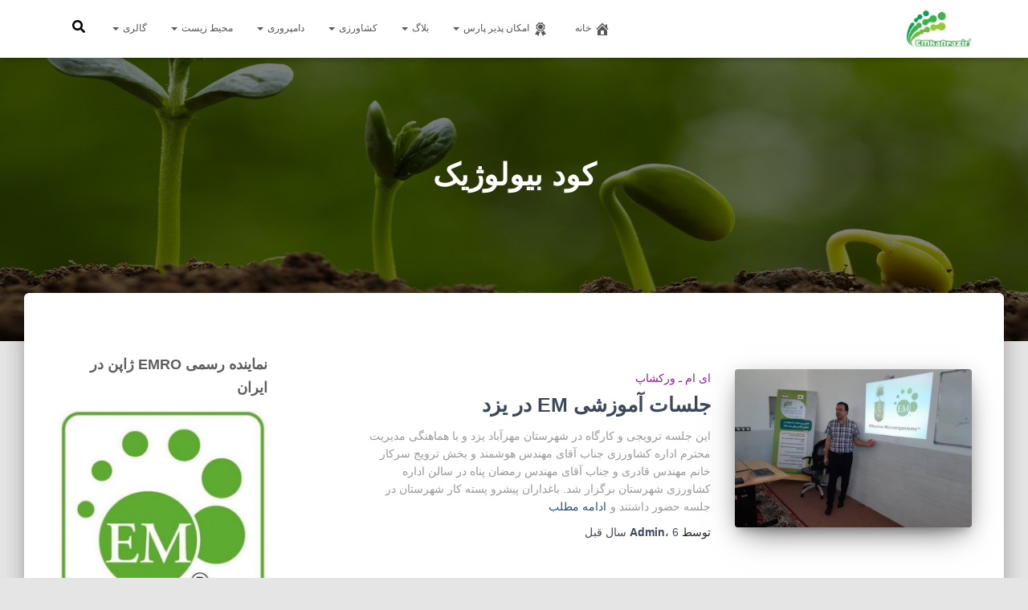

--- FILE ---
content_type: text/html; charset=UTF-8
request_url: https://www.emkanpazir.com/tag/%DA%A9%D9%88%D8%AF-%D8%A8%DB%8C%D9%88%D9%84%D9%88%DA%98%DB%8C%DA%A9/
body_size: 101859
content:
<!DOCTYPE html>
<html dir="rtl" lang="fa-IR" prefix="og: https://ogp.me/ns#">

<head>
	<meta charset='UTF-8'>
	<meta name="viewport" content="width=device-width, initial-scale=1">
	<link rel="profile" href="http://gmpg.org/xfn/11">
		<title>کود بیولوژیک | تکنولوژی ای ام - EM Technology</title>
	<style>img:is([sizes="auto" i], [sizes^="auto," i]) { contain-intrinsic-size: 3000px 1500px }</style>
	
		<!-- All in One SEO 4.9.1.1 - aioseo.com -->
	<meta name="robots" content="max-image-preview:large" />
	<link rel="canonical" href="https://www.emkanpazir.com/tag/%da%a9%d9%88%d8%af-%d8%a8%db%8c%d9%88%d9%84%d9%88%da%98%db%8c%da%a9/" />
	<meta name="generator" content="All in One SEO (AIOSEO) 4.9.1.1" />
		<script type="application/ld+json" class="aioseo-schema">
			{"@context":"https:\/\/schema.org","@graph":[{"@type":"BreadcrumbList","@id":"https:\/\/www.emkanpazir.com\/tag\/%DA%A9%D9%88%D8%AF-%D8%A8%DB%8C%D9%88%D9%84%D9%88%DA%98%DB%8C%DA%A9\/#breadcrumblist","itemListElement":[{"@type":"ListItem","@id":"https:\/\/www.emkanpazir.com#listItem","position":1,"name":"Home","item":"https:\/\/www.emkanpazir.com","nextItem":{"@type":"ListItem","@id":"https:\/\/www.emkanpazir.com\/tag\/%da%a9%d9%88%d8%af-%d8%a8%db%8c%d9%88%d9%84%d9%88%da%98%db%8c%da%a9\/#listItem","name":"\u06a9\u0648\u062f \u0628\u06cc\u0648\u0644\u0648\u0698\u06cc\u06a9"}},{"@type":"ListItem","@id":"https:\/\/www.emkanpazir.com\/tag\/%da%a9%d9%88%d8%af-%d8%a8%db%8c%d9%88%d9%84%d9%88%da%98%db%8c%da%a9\/#listItem","position":2,"name":"\u06a9\u0648\u062f \u0628\u06cc\u0648\u0644\u0648\u0698\u06cc\u06a9","previousItem":{"@type":"ListItem","@id":"https:\/\/www.emkanpazir.com#listItem","name":"Home"}}]},{"@type":"CollectionPage","@id":"https:\/\/www.emkanpazir.com\/tag\/%DA%A9%D9%88%D8%AF-%D8%A8%DB%8C%D9%88%D9%84%D9%88%DA%98%DB%8C%DA%A9\/#collectionpage","url":"https:\/\/www.emkanpazir.com\/tag\/%DA%A9%D9%88%D8%AF-%D8%A8%DB%8C%D9%88%D9%84%D9%88%DA%98%DB%8C%DA%A9\/","name":"\u06a9\u0648\u062f \u0628\u06cc\u0648\u0644\u0648\u0698\u06cc\u06a9 | \u062a\u06a9\u0646\u0648\u0644\u0648\u0698\u06cc \u0627\u06cc \u0627\u0645 - EM Technology","inLanguage":"fa-IR","isPartOf":{"@id":"https:\/\/www.emkanpazir.com\/#website"},"breadcrumb":{"@id":"https:\/\/www.emkanpazir.com\/tag\/%DA%A9%D9%88%D8%AF-%D8%A8%DB%8C%D9%88%D9%84%D9%88%DA%98%DB%8C%DA%A9\/#breadcrumblist"}},{"@type":"Organization","@id":"https:\/\/www.emkanpazir.com\/#organization","name":"\u062a\u06a9\u0646\u0648\u0644\u0648\u0698\u06cc \u0627\u06cc \u0627\u0645 - EM Technology","description":"EM Technology","url":"https:\/\/www.emkanpazir.com\/","logo":{"@type":"ImageObject","url":"https:\/\/www.emkanpazir.com\/wp-content\/uploads\/2020\/05\/\u0628\u0647\u062a\u0631\u06cc\u0646.jpg","@id":"https:\/\/www.emkanpazir.com\/tag\/%DA%A9%D9%88%D8%AF-%D8%A8%DB%8C%D9%88%D9%84%D9%88%DA%98%DB%8C%DA%A9\/#organizationLogo","width":566,"height":721,"caption":"\u06af\u0648\u0627\u0647\u06cc\u0646\u0627\u0645\u0647 \u0627\u06cc \u0627\u0645"},"image":{"@id":"https:\/\/www.emkanpazir.com\/tag\/%DA%A9%D9%88%D8%AF-%D8%A8%DB%8C%D9%88%D9%84%D9%88%DA%98%DB%8C%DA%A9\/#organizationLogo"},"sameAs":["https:\/\/www.instagram.com\/emkanpazirpars\/","https:\/\/www.youtube.com\/channel\/UChFORjoRAVB7aTLEOfAeU-g\/videos"]},{"@type":"WebSite","@id":"https:\/\/www.emkanpazir.com\/#website","url":"https:\/\/www.emkanpazir.com\/","name":"\u062a\u06a9\u0646\u0648\u0644\u0648\u0698\u06cc \u0627\u06cc \u0627\u0645","alternateName":"\u062a\u06a9\u0646\u0648\u0644\u0648\u0698\u06cc \u0627\u06cc \u0627\u0645","description":"EM Technology","inLanguage":"fa-IR","publisher":{"@id":"https:\/\/www.emkanpazir.com\/#organization"}}]}
		</script>
		<!-- All in One SEO -->

<link rel='dns-prefetch' href='//www.googletagmanager.com' />
<link rel='dns-prefetch' href='//maxcdn.bootstrapcdn.com' />
<link rel="alternate" type="application/rss+xml" title="تکنولوژی ای ام - EM Technology &raquo; خوراک" href="https://www.emkanpazir.com/feed/" />
<link rel="alternate" type="application/rss+xml" title="تکنولوژی ای ام - EM Technology &raquo; خوراک دیدگاه‌ها" href="https://www.emkanpazir.com/comments/feed/" />
<link rel="alternate" type="application/rss+xml" title="تکنولوژی ای ام - EM Technology &raquo; کود بیولوژیک خوراک برچسب" href="https://www.emkanpazir.com/tag/%da%a9%d9%88%d8%af-%d8%a8%db%8c%d9%88%d9%84%d9%88%da%98%db%8c%da%a9/feed/" />
<script type="text/javascript">
/* <![CDATA[ */
window._wpemojiSettings = {"baseUrl":"https:\/\/s.w.org\/images\/core\/emoji\/16.0.1\/72x72\/","ext":".png","svgUrl":"https:\/\/s.w.org\/images\/core\/emoji\/16.0.1\/svg\/","svgExt":".svg","source":{"concatemoji":"https:\/\/www.emkanpazir.com\/wp-includes\/js\/wp-emoji-release.min.js?ver=6.8.3"}};
/*! This file is auto-generated */
!function(s,n){var o,i,e;function c(e){try{var t={supportTests:e,timestamp:(new Date).valueOf()};sessionStorage.setItem(o,JSON.stringify(t))}catch(e){}}function p(e,t,n){e.clearRect(0,0,e.canvas.width,e.canvas.height),e.fillText(t,0,0);var t=new Uint32Array(e.getImageData(0,0,e.canvas.width,e.canvas.height).data),a=(e.clearRect(0,0,e.canvas.width,e.canvas.height),e.fillText(n,0,0),new Uint32Array(e.getImageData(0,0,e.canvas.width,e.canvas.height).data));return t.every(function(e,t){return e===a[t]})}function u(e,t){e.clearRect(0,0,e.canvas.width,e.canvas.height),e.fillText(t,0,0);for(var n=e.getImageData(16,16,1,1),a=0;a<n.data.length;a++)if(0!==n.data[a])return!1;return!0}function f(e,t,n,a){switch(t){case"flag":return n(e,"\ud83c\udff3\ufe0f\u200d\u26a7\ufe0f","\ud83c\udff3\ufe0f\u200b\u26a7\ufe0f")?!1:!n(e,"\ud83c\udde8\ud83c\uddf6","\ud83c\udde8\u200b\ud83c\uddf6")&&!n(e,"\ud83c\udff4\udb40\udc67\udb40\udc62\udb40\udc65\udb40\udc6e\udb40\udc67\udb40\udc7f","\ud83c\udff4\u200b\udb40\udc67\u200b\udb40\udc62\u200b\udb40\udc65\u200b\udb40\udc6e\u200b\udb40\udc67\u200b\udb40\udc7f");case"emoji":return!a(e,"\ud83e\udedf")}return!1}function g(e,t,n,a){var r="undefined"!=typeof WorkerGlobalScope&&self instanceof WorkerGlobalScope?new OffscreenCanvas(300,150):s.createElement("canvas"),o=r.getContext("2d",{willReadFrequently:!0}),i=(o.textBaseline="top",o.font="600 32px Arial",{});return e.forEach(function(e){i[e]=t(o,e,n,a)}),i}function t(e){var t=s.createElement("script");t.src=e,t.defer=!0,s.head.appendChild(t)}"undefined"!=typeof Promise&&(o="wpEmojiSettingsSupports",i=["flag","emoji"],n.supports={everything:!0,everythingExceptFlag:!0},e=new Promise(function(e){s.addEventListener("DOMContentLoaded",e,{once:!0})}),new Promise(function(t){var n=function(){try{var e=JSON.parse(sessionStorage.getItem(o));if("object"==typeof e&&"number"==typeof e.timestamp&&(new Date).valueOf()<e.timestamp+604800&&"object"==typeof e.supportTests)return e.supportTests}catch(e){}return null}();if(!n){if("undefined"!=typeof Worker&&"undefined"!=typeof OffscreenCanvas&&"undefined"!=typeof URL&&URL.createObjectURL&&"undefined"!=typeof Blob)try{var e="postMessage("+g.toString()+"("+[JSON.stringify(i),f.toString(),p.toString(),u.toString()].join(",")+"));",a=new Blob([e],{type:"text/javascript"}),r=new Worker(URL.createObjectURL(a),{name:"wpTestEmojiSupports"});return void(r.onmessage=function(e){c(n=e.data),r.terminate(),t(n)})}catch(e){}c(n=g(i,f,p,u))}t(n)}).then(function(e){for(var t in e)n.supports[t]=e[t],n.supports.everything=n.supports.everything&&n.supports[t],"flag"!==t&&(n.supports.everythingExceptFlag=n.supports.everythingExceptFlag&&n.supports[t]);n.supports.everythingExceptFlag=n.supports.everythingExceptFlag&&!n.supports.flag,n.DOMReady=!1,n.readyCallback=function(){n.DOMReady=!0}}).then(function(){return e}).then(function(){var e;n.supports.everything||(n.readyCallback(),(e=n.source||{}).concatemoji?t(e.concatemoji):e.wpemoji&&e.twemoji&&(t(e.twemoji),t(e.wpemoji)))}))}((window,document),window._wpemojiSettings);
/* ]]> */
</script>
<style id='wp-emoji-styles-inline-css' type='text/css'>

	img.wp-smiley, img.emoji {
		display: inline !important;
		border: none !important;
		box-shadow: none !important;
		height: 1em !important;
		width: 1em !important;
		margin: 0 0.07em !important;
		vertical-align: -0.1em !important;
		background: none !important;
		padding: 0 !important;
	}
</style>
<link rel='stylesheet' id='wp-block-library-rtl-css' href='https://www.emkanpazir.com/wp-includes/css/dist/block-library/style-rtl.min.css?ver=6.8.3' type='text/css' media='all' />
<style id='classic-theme-styles-inline-css' type='text/css'>
/*! This file is auto-generated */
.wp-block-button__link{color:#fff;background-color:#32373c;border-radius:9999px;box-shadow:none;text-decoration:none;padding:calc(.667em + 2px) calc(1.333em + 2px);font-size:1.125em}.wp-block-file__button{background:#32373c;color:#fff;text-decoration:none}
</style>
<link rel='stylesheet' id='aioseo/css/src/vue/standalone/blocks/table-of-contents/global.scss-css' href='https://www.emkanpazir.com/wp-content/plugins/all-in-one-seo-pack/dist/Lite/assets/css/table-of-contents/global.e90f6d47.css?ver=4.9.1.1' type='text/css' media='all' />
<style id='gmap-gmap-block-style-inline-css' type='text/css'>
.wp-block-gmap-gmap-block iframe{border:none;box-sizing:border-box;height:400px;width:100%}@media(min-width:768px)and (max-width:1024px){.wp-block-gmap-gmap-block iframe{height:300px}}@media(max-width:767px){.wp-block-gmap-gmap-block iframe{height:200px}}

</style>
<link rel='stylesheet' id='getbowtied-categories-grid-styles-css' href='https://www.emkanpazir.com/wp-content/plugins/product-blocks-for-woocommerce/includes/gbt-blocks/categories_grid/assets/css/frontend/style.min.css?ver=1741033671' type='text/css' media='all' />
<link rel='stylesheet' id='getbowtied-scattered-product-list-styles-css' href='https://www.emkanpazir.com/wp-content/plugins/product-blocks-for-woocommerce/includes/gbt-blocks/scattered_product_list/assets/css/frontend/style.min.css?ver=1741033671' type='text/css' media='all' />
<link rel='stylesheet' id='getbowtied-lookbook-reveal-styles-css' href='https://www.emkanpazir.com/wp-content/plugins/product-blocks-for-woocommerce/includes/gbt-blocks/lookbook_reveal/assets/css/frontend/style.min.css?ver=1741033671' type='text/css' media='all' />
<link rel='stylesheet' id='getbowtied-lookbook-shop-by-outfit-styles-css' href='https://www.emkanpazir.com/wp-content/plugins/product-blocks-for-woocommerce/includes/gbt-blocks/lookbook_shop_by_outfit/assets/css/frontend/style.min.css?ver=1741033671' type='text/css' media='all' />
<style id='global-styles-inline-css' type='text/css'>
:root{--wp--preset--aspect-ratio--square: 1;--wp--preset--aspect-ratio--4-3: 4/3;--wp--preset--aspect-ratio--3-4: 3/4;--wp--preset--aspect-ratio--3-2: 3/2;--wp--preset--aspect-ratio--2-3: 2/3;--wp--preset--aspect-ratio--16-9: 16/9;--wp--preset--aspect-ratio--9-16: 9/16;--wp--preset--color--black: #000000;--wp--preset--color--cyan-bluish-gray: #abb8c3;--wp--preset--color--white: #ffffff;--wp--preset--color--pale-pink: #f78da7;--wp--preset--color--vivid-red: #cf2e2e;--wp--preset--color--luminous-vivid-orange: #ff6900;--wp--preset--color--luminous-vivid-amber: #fcb900;--wp--preset--color--light-green-cyan: #7bdcb5;--wp--preset--color--vivid-green-cyan: #00d084;--wp--preset--color--pale-cyan-blue: #8ed1fc;--wp--preset--color--vivid-cyan-blue: #0693e3;--wp--preset--color--vivid-purple: #9b51e0;--wp--preset--color--accent: #65911e;--wp--preset--color--background-color: #E5E5E5;--wp--preset--color--header-gradient: #acd17f;--wp--preset--gradient--vivid-cyan-blue-to-vivid-purple: linear-gradient(135deg,rgba(6,147,227,1) 0%,rgb(155,81,224) 100%);--wp--preset--gradient--light-green-cyan-to-vivid-green-cyan: linear-gradient(135deg,rgb(122,220,180) 0%,rgb(0,208,130) 100%);--wp--preset--gradient--luminous-vivid-amber-to-luminous-vivid-orange: linear-gradient(135deg,rgba(252,185,0,1) 0%,rgba(255,105,0,1) 100%);--wp--preset--gradient--luminous-vivid-orange-to-vivid-red: linear-gradient(135deg,rgba(255,105,0,1) 0%,rgb(207,46,46) 100%);--wp--preset--gradient--very-light-gray-to-cyan-bluish-gray: linear-gradient(135deg,rgb(238,238,238) 0%,rgb(169,184,195) 100%);--wp--preset--gradient--cool-to-warm-spectrum: linear-gradient(135deg,rgb(74,234,220) 0%,rgb(151,120,209) 20%,rgb(207,42,186) 40%,rgb(238,44,130) 60%,rgb(251,105,98) 80%,rgb(254,248,76) 100%);--wp--preset--gradient--blush-light-purple: linear-gradient(135deg,rgb(255,206,236) 0%,rgb(152,150,240) 100%);--wp--preset--gradient--blush-bordeaux: linear-gradient(135deg,rgb(254,205,165) 0%,rgb(254,45,45) 50%,rgb(107,0,62) 100%);--wp--preset--gradient--luminous-dusk: linear-gradient(135deg,rgb(255,203,112) 0%,rgb(199,81,192) 50%,rgb(65,88,208) 100%);--wp--preset--gradient--pale-ocean: linear-gradient(135deg,rgb(255,245,203) 0%,rgb(182,227,212) 50%,rgb(51,167,181) 100%);--wp--preset--gradient--electric-grass: linear-gradient(135deg,rgb(202,248,128) 0%,rgb(113,206,126) 100%);--wp--preset--gradient--midnight: linear-gradient(135deg,rgb(2,3,129) 0%,rgb(40,116,252) 100%);--wp--preset--font-size--small: 13px;--wp--preset--font-size--medium: 20px;--wp--preset--font-size--large: 36px;--wp--preset--font-size--x-large: 42px;--wp--preset--spacing--20: 0.44rem;--wp--preset--spacing--30: 0.67rem;--wp--preset--spacing--40: 1rem;--wp--preset--spacing--50: 1.5rem;--wp--preset--spacing--60: 2.25rem;--wp--preset--spacing--70: 3.38rem;--wp--preset--spacing--80: 5.06rem;--wp--preset--shadow--natural: 6px 6px 9px rgba(0, 0, 0, 0.2);--wp--preset--shadow--deep: 12px 12px 50px rgba(0, 0, 0, 0.4);--wp--preset--shadow--sharp: 6px 6px 0px rgba(0, 0, 0, 0.2);--wp--preset--shadow--outlined: 6px 6px 0px -3px rgba(255, 255, 255, 1), 6px 6px rgba(0, 0, 0, 1);--wp--preset--shadow--crisp: 6px 6px 0px rgba(0, 0, 0, 1);}:root :where(.is-layout-flow) > :first-child{margin-block-start: 0;}:root :where(.is-layout-flow) > :last-child{margin-block-end: 0;}:root :where(.is-layout-flow) > *{margin-block-start: 24px;margin-block-end: 0;}:root :where(.is-layout-constrained) > :first-child{margin-block-start: 0;}:root :where(.is-layout-constrained) > :last-child{margin-block-end: 0;}:root :where(.is-layout-constrained) > *{margin-block-start: 24px;margin-block-end: 0;}:root :where(.is-layout-flex){gap: 24px;}:root :where(.is-layout-grid){gap: 24px;}body .is-layout-flex{display: flex;}.is-layout-flex{flex-wrap: wrap;align-items: center;}.is-layout-flex > :is(*, div){margin: 0;}body .is-layout-grid{display: grid;}.is-layout-grid > :is(*, div){margin: 0;}.has-black-color{color: var(--wp--preset--color--black) !important;}.has-cyan-bluish-gray-color{color: var(--wp--preset--color--cyan-bluish-gray) !important;}.has-white-color{color: var(--wp--preset--color--white) !important;}.has-pale-pink-color{color: var(--wp--preset--color--pale-pink) !important;}.has-vivid-red-color{color: var(--wp--preset--color--vivid-red) !important;}.has-luminous-vivid-orange-color{color: var(--wp--preset--color--luminous-vivid-orange) !important;}.has-luminous-vivid-amber-color{color: var(--wp--preset--color--luminous-vivid-amber) !important;}.has-light-green-cyan-color{color: var(--wp--preset--color--light-green-cyan) !important;}.has-vivid-green-cyan-color{color: var(--wp--preset--color--vivid-green-cyan) !important;}.has-pale-cyan-blue-color{color: var(--wp--preset--color--pale-cyan-blue) !important;}.has-vivid-cyan-blue-color{color: var(--wp--preset--color--vivid-cyan-blue) !important;}.has-vivid-purple-color{color: var(--wp--preset--color--vivid-purple) !important;}.has-accent-color{color: var(--wp--preset--color--accent) !important;}.has-background-color-color{color: var(--wp--preset--color--background-color) !important;}.has-header-gradient-color{color: var(--wp--preset--color--header-gradient) !important;}.has-black-background-color{background-color: var(--wp--preset--color--black) !important;}.has-cyan-bluish-gray-background-color{background-color: var(--wp--preset--color--cyan-bluish-gray) !important;}.has-white-background-color{background-color: var(--wp--preset--color--white) !important;}.has-pale-pink-background-color{background-color: var(--wp--preset--color--pale-pink) !important;}.has-vivid-red-background-color{background-color: var(--wp--preset--color--vivid-red) !important;}.has-luminous-vivid-orange-background-color{background-color: var(--wp--preset--color--luminous-vivid-orange) !important;}.has-luminous-vivid-amber-background-color{background-color: var(--wp--preset--color--luminous-vivid-amber) !important;}.has-light-green-cyan-background-color{background-color: var(--wp--preset--color--light-green-cyan) !important;}.has-vivid-green-cyan-background-color{background-color: var(--wp--preset--color--vivid-green-cyan) !important;}.has-pale-cyan-blue-background-color{background-color: var(--wp--preset--color--pale-cyan-blue) !important;}.has-vivid-cyan-blue-background-color{background-color: var(--wp--preset--color--vivid-cyan-blue) !important;}.has-vivid-purple-background-color{background-color: var(--wp--preset--color--vivid-purple) !important;}.has-accent-background-color{background-color: var(--wp--preset--color--accent) !important;}.has-background-color-background-color{background-color: var(--wp--preset--color--background-color) !important;}.has-header-gradient-background-color{background-color: var(--wp--preset--color--header-gradient) !important;}.has-black-border-color{border-color: var(--wp--preset--color--black) !important;}.has-cyan-bluish-gray-border-color{border-color: var(--wp--preset--color--cyan-bluish-gray) !important;}.has-white-border-color{border-color: var(--wp--preset--color--white) !important;}.has-pale-pink-border-color{border-color: var(--wp--preset--color--pale-pink) !important;}.has-vivid-red-border-color{border-color: var(--wp--preset--color--vivid-red) !important;}.has-luminous-vivid-orange-border-color{border-color: var(--wp--preset--color--luminous-vivid-orange) !important;}.has-luminous-vivid-amber-border-color{border-color: var(--wp--preset--color--luminous-vivid-amber) !important;}.has-light-green-cyan-border-color{border-color: var(--wp--preset--color--light-green-cyan) !important;}.has-vivid-green-cyan-border-color{border-color: var(--wp--preset--color--vivid-green-cyan) !important;}.has-pale-cyan-blue-border-color{border-color: var(--wp--preset--color--pale-cyan-blue) !important;}.has-vivid-cyan-blue-border-color{border-color: var(--wp--preset--color--vivid-cyan-blue) !important;}.has-vivid-purple-border-color{border-color: var(--wp--preset--color--vivid-purple) !important;}.has-accent-border-color{border-color: var(--wp--preset--color--accent) !important;}.has-background-color-border-color{border-color: var(--wp--preset--color--background-color) !important;}.has-header-gradient-border-color{border-color: var(--wp--preset--color--header-gradient) !important;}.has-vivid-cyan-blue-to-vivid-purple-gradient-background{background: var(--wp--preset--gradient--vivid-cyan-blue-to-vivid-purple) !important;}.has-light-green-cyan-to-vivid-green-cyan-gradient-background{background: var(--wp--preset--gradient--light-green-cyan-to-vivid-green-cyan) !important;}.has-luminous-vivid-amber-to-luminous-vivid-orange-gradient-background{background: var(--wp--preset--gradient--luminous-vivid-amber-to-luminous-vivid-orange) !important;}.has-luminous-vivid-orange-to-vivid-red-gradient-background{background: var(--wp--preset--gradient--luminous-vivid-orange-to-vivid-red) !important;}.has-very-light-gray-to-cyan-bluish-gray-gradient-background{background: var(--wp--preset--gradient--very-light-gray-to-cyan-bluish-gray) !important;}.has-cool-to-warm-spectrum-gradient-background{background: var(--wp--preset--gradient--cool-to-warm-spectrum) !important;}.has-blush-light-purple-gradient-background{background: var(--wp--preset--gradient--blush-light-purple) !important;}.has-blush-bordeaux-gradient-background{background: var(--wp--preset--gradient--blush-bordeaux) !important;}.has-luminous-dusk-gradient-background{background: var(--wp--preset--gradient--luminous-dusk) !important;}.has-pale-ocean-gradient-background{background: var(--wp--preset--gradient--pale-ocean) !important;}.has-electric-grass-gradient-background{background: var(--wp--preset--gradient--electric-grass) !important;}.has-midnight-gradient-background{background: var(--wp--preset--gradient--midnight) !important;}.has-small-font-size{font-size: var(--wp--preset--font-size--small) !important;}.has-medium-font-size{font-size: var(--wp--preset--font-size--medium) !important;}.has-large-font-size{font-size: var(--wp--preset--font-size--large) !important;}.has-x-large-font-size{font-size: var(--wp--preset--font-size--x-large) !important;}
:root :where(.wp-block-pullquote){font-size: 1.5em;line-height: 1.6;}
</style>
<link rel='stylesheet' id='contact-form-7-css' href='https://www.emkanpazir.com/wp-content/plugins/contact-form-7/includes/css/styles.css?ver=6.1.4' type='text/css' media='all' />
<link rel='stylesheet' id='contact-form-7-rtl-css' href='https://www.emkanpazir.com/wp-content/plugins/contact-form-7/includes/css/styles-rtl.css?ver=6.1.4' type='text/css' media='all' />
<link rel='stylesheet' id='hestia-clients-bar-css' href='https://www.emkanpazir.com/wp-content/plugins/themeisle-companion/obfx_modules/companion-legacy/assets/css/hestia/clients-bar.css?ver=3.0.3' type='text/css' media='all' />
<link rel='stylesheet' id='dashicons-css' href='https://www.emkanpazir.com/wp-includes/css/dashicons.min.css?ver=6.8.3' type='text/css' media='all' />
<link rel='stylesheet' id='obfx-module-pub-css-menu-icons-0-css' href='https://maxcdn.bootstrapcdn.com/font-awesome/4.7.0/css/font-awesome.min.css?ver=3.0.5' type='text/css' media='all' />
<link rel='stylesheet' id='obfx-module-pub-css-menu-icons-1-css' href='https://www.emkanpazir.com/wp-content/plugins/themeisle-companion/obfx_modules/menu-icons/css/public.css?ver=3.0.5' type='text/css' media='all' />
<link rel='stylesheet' id='woocommerce-layout-rtl-css' href='https://www.emkanpazir.com/wp-content/plugins/woocommerce/assets/css/woocommerce-layout-rtl.css?ver=10.3.6' type='text/css' media='all' />
<link rel='stylesheet' id='woocommerce-smallscreen-rtl-css' href='https://www.emkanpazir.com/wp-content/plugins/woocommerce/assets/css/woocommerce-smallscreen-rtl.css?ver=10.3.6' type='text/css' media='only screen and (max-width: 768px)' />
<link rel='stylesheet' id='woocommerce-general-rtl-css' href='https://www.emkanpazir.com/wp-content/plugins/woocommerce/assets/css/woocommerce-rtl.css?ver=10.3.6' type='text/css' media='all' />
<style id='woocommerce-inline-inline-css' type='text/css'>
.woocommerce form .form-row .required { visibility: visible; }
</style>
<link rel='stylesheet' id='brands-styles-css' href='https://www.emkanpazir.com/wp-content/plugins/woocommerce/assets/css/brands.css?ver=10.3.6' type='text/css' media='all' />
<link rel='stylesheet' id='bootstrap-rtl-css' href='https://www.emkanpazir.com/wp-content/themes/hestia/assets/bootstrap/css/bootstrap-rtl.min.css?ver=1.0.2' type='text/css' media='all' />
<link rel='stylesheet' id='hestia-font-sizes-css' href='https://www.emkanpazir.com/wp-content/themes/hestia/assets/css/font-sizes.min.css?ver=3.3.3' type='text/css' media='all' />
<link rel='stylesheet' id='hestia_style-rtl-css' href='https://www.emkanpazir.com/wp-content/themes/hestia/style-rtl.min.css?ver=3.3.3' type='text/css' media='all' />
<style id='hestia_style-inline-css' type='text/css'>
div.wpforms-container .wpforms-form input[type=date],div.wpforms-container .wpforms-form input[type=datetime],div.wpforms-container .wpforms-form input[type=datetime-local],div.wpforms-container .wpforms-form input[type=email],div.wpforms-container .wpforms-form input[type=month],div.wpforms-container .wpforms-form input[type=number],div.wpforms-container .wpforms-form input[type=password],div.wpforms-container .wpforms-form input[type=range],div.wpforms-container .wpforms-form input[type=search],div.wpforms-container .wpforms-form input[type=tel],div.wpforms-container .wpforms-form input[type=text],div.wpforms-container .wpforms-form input[type=time],div.wpforms-container .wpforms-form input[type=url],div.wpforms-container .wpforms-form input[type=week],div.wpforms-container .wpforms-form select,div.wpforms-container .wpforms-form textarea,.nf-form-cont input:not([type=button]),div.wpforms-container .wpforms-form .form-group.is-focused .form-control{box-shadow:none}div.wpforms-container .wpforms-form input[type=date],div.wpforms-container .wpforms-form input[type=datetime],div.wpforms-container .wpforms-form input[type=datetime-local],div.wpforms-container .wpforms-form input[type=email],div.wpforms-container .wpforms-form input[type=month],div.wpforms-container .wpforms-form input[type=number],div.wpforms-container .wpforms-form input[type=password],div.wpforms-container .wpforms-form input[type=range],div.wpforms-container .wpforms-form input[type=search],div.wpforms-container .wpforms-form input[type=tel],div.wpforms-container .wpforms-form input[type=text],div.wpforms-container .wpforms-form input[type=time],div.wpforms-container .wpforms-form input[type=url],div.wpforms-container .wpforms-form input[type=week],div.wpforms-container .wpforms-form select,div.wpforms-container .wpforms-form textarea,.nf-form-cont input:not([type=button]){background-image:linear-gradient(#9c27b0,#9c27b0),linear-gradient(#d2d2d2,#d2d2d2);float:none;border:0;border-radius:0;background-color:transparent;background-repeat:no-repeat;background-position:center bottom,center calc(100% - 1px);background-size:0 2px,100% 1px;font-weight:400;transition:background 0s ease-out}div.wpforms-container .wpforms-form .form-group.is-focused .form-control{outline:none;background-size:100% 2px,100% 1px;transition-duration:0.3s}div.wpforms-container .wpforms-form input[type=date].form-control,div.wpforms-container .wpforms-form input[type=datetime].form-control,div.wpforms-container .wpforms-form input[type=datetime-local].form-control,div.wpforms-container .wpforms-form input[type=email].form-control,div.wpforms-container .wpforms-form input[type=month].form-control,div.wpforms-container .wpforms-form input[type=number].form-control,div.wpforms-container .wpforms-form input[type=password].form-control,div.wpforms-container .wpforms-form input[type=range].form-control,div.wpforms-container .wpforms-form input[type=search].form-control,div.wpforms-container .wpforms-form input[type=tel].form-control,div.wpforms-container .wpforms-form input[type=text].form-control,div.wpforms-container .wpforms-form input[type=time].form-control,div.wpforms-container .wpforms-form input[type=url].form-control,div.wpforms-container .wpforms-form input[type=week].form-control,div.wpforms-container .wpforms-form select.form-control,div.wpforms-container .wpforms-form textarea.form-control{border:none;padding:7px 0;font-size:14px}div.wpforms-container .wpforms-form .wpforms-field-select select{border-radius:3px}div.wpforms-container .wpforms-form .wpforms-field-number input[type=number]{background-image:none;border-radius:3px}div.wpforms-container .wpforms-form button[type=submit].wpforms-submit,div.wpforms-container .wpforms-form button[type=submit].wpforms-submit:hover{color:#fff;border:none}.home div.wpforms-container-full .wpforms-form{margin-right:15px;margin-left:15px}div.wpforms-container-full .wpforms-form .wpforms-field{padding:0 0 24px 0 !important}div.wpforms-container-full .wpforms-form .wpforms-submit-container{text-align:left}div.wpforms-container-full .wpforms-form .wpforms-submit-container button{text-transform:uppercase}div.wpforms-container-full .wpforms-form textarea{border:none !important}div.wpforms-container-full .wpforms-form textarea:focus{border-width:0 !important}.home div.wpforms-container .wpforms-form textarea{background-image:linear-gradient(#9c27b0,#9c27b0),linear-gradient(#d2d2d2,#d2d2d2);background-color:transparent;background-repeat:no-repeat;background-position:center bottom,center calc(100% - 1px);background-size:0 2px,100% 1px}@media only screen and(max-width:768px){.wpforms-container-full .wpforms-form .wpforms-one-half,.wpforms-container-full .wpforms-form button{width:100% !important;margin-right:0 !important}.wpforms-container-full .wpforms-form .wpforms-submit-container{text-align:center}}div.wpforms-container .wpforms-form input:focus,div.wpforms-container .wpforms-form select:focus{border:none}.navbar .navbar-nav li a[href*="facebook.com"]{font-size:0}.navbar .navbar-nav li a[href*="facebook.com"]:before{content:"\f39e"}.navbar .navbar-nav li a[href*="facebook.com"]:hover:before{color:#3b5998}.navbar .navbar-nav li a[href*="twitter.com"]{font-size:0}.navbar .navbar-nav li a[href*="twitter.com"]:before{content:"\f099"}.navbar .navbar-nav li a[href*="twitter.com"]:hover:before{color:#000}.navbar .navbar-nav li a[href*="pinterest.com"]{font-size:0}.navbar .navbar-nav li a[href*="pinterest.com"]:before{content:"\f231"}.navbar .navbar-nav li a[href*="pinterest.com"]:hover:before{color:#cc2127}.navbar .navbar-nav li a[href*="google.com"]{font-size:0}.navbar .navbar-nav li a[href*="google.com"]:before{content:"\f1a0"}.navbar .navbar-nav li a[href*="google.com"]:hover:before{color:#dd4b39}.navbar .navbar-nav li a[href*="linkedin.com"]{font-size:0}.navbar .navbar-nav li a[href*="linkedin.com"]:before{content:"\f0e1"}.navbar .navbar-nav li a[href*="linkedin.com"]:hover:before{color:#0976b4}.navbar .navbar-nav li a[href*="dribbble.com"]{font-size:0}.navbar .navbar-nav li a[href*="dribbble.com"]:before{content:"\f17d"}.navbar .navbar-nav li a[href*="dribbble.com"]:hover:before{color:#ea4c89}.navbar .navbar-nav li a[href*="github.com"]{font-size:0}.navbar .navbar-nav li a[href*="github.com"]:before{content:"\f09b"}.navbar .navbar-nav li a[href*="github.com"]:hover:before{color:#000}.navbar .navbar-nav li a[href*="youtube.com"]{font-size:0}.navbar .navbar-nav li a[href*="youtube.com"]:before{content:"\f167"}.navbar .navbar-nav li a[href*="youtube.com"]:hover:before{color:#e52d27}.navbar .navbar-nav li a[href*="instagram.com"]{font-size:0}.navbar .navbar-nav li a[href*="instagram.com"]:before{content:"\f16d"}.navbar .navbar-nav li a[href*="instagram.com"]:hover:before{color:#125688}.navbar .navbar-nav li a[href*="reddit.com"]{font-size:0}.navbar .navbar-nav li a[href*="reddit.com"]:before{content:"\f281"}.navbar .navbar-nav li a[href*="reddit.com"]:hover:before{color:#ff4500}.navbar .navbar-nav li a[href*="tumblr.com"]{font-size:0}.navbar .navbar-nav li a[href*="tumblr.com"]:before{content:"\f173"}.navbar .navbar-nav li a[href*="tumblr.com"]:hover:before{color:#35465c}.navbar .navbar-nav li a[href*="behance.com"]{font-size:0}.navbar .navbar-nav li a[href*="behance.com"]:before{content:"\f1b4"}.navbar .navbar-nav li a[href*="behance.com"]:hover:before{color:#1769ff}.navbar .navbar-nav li a[href*="snapchat.com"]{font-size:0}.navbar .navbar-nav li a[href*="snapchat.com"]:before{content:"\f2ab"}.navbar .navbar-nav li a[href*="snapchat.com"]:hover:before{color:#fffc00}.navbar .navbar-nav li a[href*="deviantart.com"]{font-size:0}.navbar .navbar-nav li a[href*="deviantart.com"]:before{content:"\f1bd"}.navbar .navbar-nav li a[href*="deviantart.com"]:hover:before{color:#05cc47}.navbar .navbar-nav li a[href*="vimeo.com"]{font-size:0}.navbar .navbar-nav li a[href*="vimeo.com"]:before{content:"\f27d"}.navbar .navbar-nav li a[href*="vimeo.com"]:hover:before{color:#1ab7ea}.navbar .navbar-nav li a:is( [href*="://x.com"],[href*="://www.x.com"]){font-size:0}.navbar .navbar-nav li a:is( [href*="://x.com"],[href*="://www.x.com"]):before{content:"\e61b"}.navbar .navbar-nav li a:is( [href*="://x.com"],[href*="://www.x.com"]):hover:before{color:#000}
.hestia-top-bar,.hestia-top-bar .widget.widget_shopping_cart .cart_list{background-color:#363537}.hestia-top-bar .widget .label-floating input[type=search]:-webkit-autofill{-webkit-box-shadow:inset 0 0 0 9999px #363537}.hestia-top-bar,.hestia-top-bar .widget .label-floating input[type=search],.hestia-top-bar .widget.widget_search form.form-group:before,.hestia-top-bar .widget.widget_product_search form.form-group:before,.hestia-top-bar .widget.widget_shopping_cart:before{color:#fff}.hestia-top-bar .widget .label-floating input[type=search]{-webkit-text-fill-color:#fff !important}.hestia-top-bar div.widget.widget_shopping_cart:before,.hestia-top-bar .widget.widget_product_search form.form-group:before,.hestia-top-bar .widget.widget_search form.form-group:before{background-color:#fff}.hestia-top-bar a,.hestia-top-bar .top-bar-nav li a{color:#fff}.hestia-top-bar ul li a[href*="mailto:"]:before,.hestia-top-bar ul li a[href*="tel:"]:before{background-color:#fff}.hestia-top-bar a:hover,.hestia-top-bar .top-bar-nav li a:hover{color:#eee}.hestia-top-bar ul li:hover a[href*="mailto:"]:before,.hestia-top-bar ul li:hover a[href*="tel:"]:before{background-color:#eee}
footer.footer.footer-black{background:#323437}footer.footer.footer-black.footer-big{color:#fff}footer.footer.footer-black a{color:#fff}footer.footer.footer-black hr{border-color:#5e5e5e}.footer-big p,.widget,.widget code,.widget pre{color:#5e5e5e}
:root{--hestia-primary-color:#65911e}a,.navbar .dropdown-menu li:hover>a,.navbar .dropdown-menu li:focus>a,.navbar .dropdown-menu li:active>a,.navbar .navbar-nav>li .dropdown-menu li:hover>a,body:not(.home) .navbar-default .navbar-nav>.active:not(.btn)>a,body:not(.home) .navbar-default .navbar-nav>.active:not(.btn)>a:hover,body:not(.home) .navbar-default .navbar-nav>.active:not(.btn)>a:focus,a:hover,.card-blog a.moretag:hover,.card-blog a.more-link:hover,.widget a:hover,.has-text-color.has-accent-color,p.has-text-color a{color:#65911e}.svg-text-color{fill:#65911e}.pagination span.current,.pagination span.current:focus,.pagination span.current:hover{border-color:#65911e}button,button:hover,.woocommerce .track_order button[type="submit"],.woocommerce .track_order button[type="submit"]:hover,div.wpforms-container .wpforms-form button[type=submit].wpforms-submit,div.wpforms-container .wpforms-form button[type=submit].wpforms-submit:hover,input[type="button"],input[type="button"]:hover,input[type="submit"],input[type="submit"]:hover,input#searchsubmit,.pagination span.current,.pagination span.current:focus,.pagination span.current:hover,.btn.btn-primary,.btn.btn-primary:link,.btn.btn-primary:hover,.btn.btn-primary:focus,.btn.btn-primary:active,.btn.btn-primary.active,.btn.btn-primary.active:focus,.btn.btn-primary.active:hover,.btn.btn-primary:active:hover,.btn.btn-primary:active:focus,.btn.btn-primary:active:hover,.hestia-sidebar-open.btn.btn-rose,.hestia-sidebar-close.btn.btn-rose,.hestia-sidebar-open.btn.btn-rose:hover,.hestia-sidebar-close.btn.btn-rose:hover,.hestia-sidebar-open.btn.btn-rose:focus,.hestia-sidebar-close.btn.btn-rose:focus,.label.label-primary,.hestia-work .portfolio-item:nth-child(6n+1) .label,.nav-cart .nav-cart-content .widget .buttons .button,.has-accent-background-color[class*="has-background"]{background-color:#65911e}@media(max-width:768px){.navbar-default .navbar-nav>li>a:hover,.navbar-default .navbar-nav>li>a:focus,.navbar .navbar-nav .dropdown .dropdown-menu li a:hover,.navbar .navbar-nav .dropdown .dropdown-menu li a:focus,.navbar button.navbar-toggle:hover,.navbar .navbar-nav li:hover>a i{color:#65911e}}body:not(.woocommerce-page) button:not([class^="fl-"]):not(.hestia-scroll-to-top):not(.navbar-toggle):not(.close),body:not(.woocommerce-page) .button:not([class^="fl-"]):not(hestia-scroll-to-top):not(.navbar-toggle):not(.add_to_cart_button):not(.product_type_grouped):not(.product_type_external),div.wpforms-container .wpforms-form button[type=submit].wpforms-submit,input[type="submit"],input[type="button"],.btn.btn-primary,.widget_product_search button[type="submit"],.hestia-sidebar-open.btn.btn-rose,.hestia-sidebar-close.btn.btn-rose,.everest-forms button[type=submit].everest-forms-submit-button{-webkit-box-shadow:0 2px 2px 0 rgba(101,145,30,0.14),0 3px 1px -2px rgba(101,145,30,0.2),0 1px 5px 0 rgba(101,145,30,0.12);box-shadow:0 2px 2px 0 rgba(101,145,30,0.14),0 3px 1px -2px rgba(101,145,30,0.2),0 1px 5px 0 rgba(101,145,30,0.12)}.card .header-primary,.card .content-primary,.everest-forms button[type=submit].everest-forms-submit-button{background:#65911e}body:not(.woocommerce-page) .button:not([class^="fl-"]):not(.hestia-scroll-to-top):not(.navbar-toggle):not(.add_to_cart_button):hover,body:not(.woocommerce-page) button:not([class^="fl-"]):not(.hestia-scroll-to-top):not(.navbar-toggle):not(.close):hover,div.wpforms-container .wpforms-form button[type=submit].wpforms-submit:hover,input[type="submit"]:hover,input[type="button"]:hover,input#searchsubmit:hover,.widget_product_search button[type="submit"]:hover,.pagination span.current,.btn.btn-primary:hover,.btn.btn-primary:focus,.btn.btn-primary:active,.btn.btn-primary.active,.btn.btn-primary:active:focus,.btn.btn-primary:active:hover,.hestia-sidebar-open.btn.btn-rose:hover,.hestia-sidebar-close.btn.btn-rose:hover,.pagination span.current:hover,.everest-forms button[type=submit].everest-forms-submit-button:hover,.everest-forms button[type=submit].everest-forms-submit-button:focus,.everest-forms button[type=submit].everest-forms-submit-button:active{-webkit-box-shadow:0 14px 26px -12px rgba(101,145,30,0.42),0 4px 23px 0 rgba(0,0,0,0.12),0 8px 10px -5px rgba(101,145,30,0.2);box-shadow:0 14px 26px -12px rgba(101,145,30,0.42),0 4px 23px 0 rgba(0,0,0,0.12),0 8px 10px -5px rgba(101,145,30,0.2);color:#fff}.form-group.is-focused .form-control{background-image:-webkit-gradient(linear,left top,left bottom,from(#65911e),to(#65911e)),-webkit-gradient(linear,left top,left bottom,from(#d2d2d2),to(#d2d2d2));background-image:-webkit-linear-gradient(linear,left top,left bottom,from(#65911e),to(#65911e)),-webkit-linear-gradient(linear,left top,left bottom,from(#d2d2d2),to(#d2d2d2));background-image:linear-gradient(linear,left top,left bottom,from(#65911e),to(#65911e)),linear-gradient(linear,left top,left bottom,from(#d2d2d2),to(#d2d2d2))}.navbar:not(.navbar-transparent) li:not(.btn):hover>a,.navbar li.on-section:not(.btn)>a,.navbar.full-screen-menu.navbar-transparent li:not(.btn):hover>a,.navbar.full-screen-menu .navbar-toggle:hover,.navbar:not(.navbar-transparent) .nav-cart:hover,.navbar:not(.navbar-transparent) .hestia-toggle-search:hover{color:#65911e}.header-filter-gradient{background:linear-gradient(-45deg,rgba(172,209,127,1) 0,rgb(238,237,106) 100%)}.has-text-color.has-header-gradient-color{color:#acd17f}.has-header-gradient-background-color[class*="has-background"]{background-color:#acd17f}.has-text-color.has-background-color-color{color:#E5E5E5}.has-background-color-background-color[class*="has-background"]{background-color:#E5E5E5}
.btn.btn-primary:not(.colored-button):not(.btn-left):not(.btn-right):not(.btn-just-icon):not(.menu-item),input[type="submit"]:not(.search-submit),body:not(.woocommerce-account) .woocommerce .button.woocommerce-Button,.woocommerce .product button.button,.woocommerce .product button.button.alt,.woocommerce .product #respond input#submit,.woocommerce-cart .blog-post .woocommerce .cart-collaterals .cart_totals .checkout-button,.woocommerce-checkout #payment #place_order,.woocommerce-account.woocommerce-page button.button,.woocommerce .track_order button[type="submit"],.nav-cart .nav-cart-content .widget .buttons .button,.woocommerce a.button.wc-backward,body.woocommerce .wccm-catalog-item a.button,body.woocommerce a.wccm-button.button,form.woocommerce-form-coupon button.button,div.wpforms-container .wpforms-form button[type=submit].wpforms-submit,div.woocommerce a.button.alt,div.woocommerce table.my_account_orders .button,.btn.colored-button,.btn.btn-left,.btn.btn-right,.btn:not(.colored-button):not(.btn-left):not(.btn-right):not(.btn-just-icon):not(.menu-item):not(.hestia-sidebar-open):not(.hestia-sidebar-close){padding-top:15px;padding-bottom:15px;padding-left:33px;padding-right:33px}
:root{--hestia-button-border-radius:50px}.btn.btn-primary:not(.colored-button):not(.btn-left):not(.btn-right):not(.btn-just-icon):not(.menu-item),input[type="submit"]:not(.search-submit),body:not(.woocommerce-account) .woocommerce .button.woocommerce-Button,.woocommerce .product button.button,.woocommerce .product button.button.alt,.woocommerce .product #respond input#submit,.woocommerce-cart .blog-post .woocommerce .cart-collaterals .cart_totals .checkout-button,.woocommerce-checkout #payment #place_order,.woocommerce-account.woocommerce-page button.button,.woocommerce .track_order button[type="submit"],.nav-cart .nav-cart-content .widget .buttons .button,.woocommerce a.button.wc-backward,body.woocommerce .wccm-catalog-item a.button,body.woocommerce a.wccm-button.button,form.woocommerce-form-coupon button.button,div.wpforms-container .wpforms-form button[type=submit].wpforms-submit,div.woocommerce a.button.alt,div.woocommerce table.my_account_orders .button,input[type="submit"].search-submit,.hestia-view-cart-wrapper .added_to_cart.wc-forward,.woocommerce-product-search button,.woocommerce-cart .actions .button,#secondary div[id^=woocommerce_price_filter] .button,.woocommerce div[id^=woocommerce_widget_cart].widget .buttons .button,.searchform input[type=submit],.searchform button,.search-form:not(.media-toolbar-primary) input[type=submit],.search-form:not(.media-toolbar-primary) button,.woocommerce-product-search input[type=submit],.btn.colored-button,.btn.btn-left,.btn.btn-right,.btn:not(.colored-button):not(.btn-left):not(.btn-right):not(.btn-just-icon):not(.menu-item):not(.hestia-sidebar-open):not(.hestia-sidebar-close){border-radius:50px}
h1,h2,h3,h4,h5,h6,.hestia-title,.hestia-title.title-in-content,p.meta-in-content,.info-title,.card-title,.page-header.header-small .hestia-title,.page-header.header-small .title,.widget h5,.hestia-title,.title,.footer-brand,.footer-big h4,.footer-big h5,.media .media-heading,.carousel h1.hestia-title,.carousel h2.title,.carousel span.sub-title,.hestia-about h1,.hestia-about h2,.hestia-about h3,.hestia-about h4,.hestia-about h5{font-family:Tahoma,Geneva,sans-serif}.woocommerce.single-product h1.product_title,.woocommerce section.related.products h2,.woocommerce section.exclusive-products h2,.woocommerce span.comment-reply-title,.woocommerce ul.products[class*="columns-"] li.product-category h2{font-family:Tahoma,Geneva,sans-serif}body,ul,.tooltip-inner{font-family:Tahoma,Geneva,sans-serif}.products .shop-item .added_to_cart,.woocommerce-checkout #payment input[type=submit],.woocommerce-checkout input[type=submit],.woocommerce-cart table.shop_table td.actions input[type=submit],.woocommerce .cart-collaterals .cart_totals .checkout-button,.woocommerce button.button,.woocommerce div[id^=woocommerce_widget_cart].widget .buttons .button,.woocommerce div.product form.cart .button,.woocommerce #review_form #respond .form-submit,.added_to_cart.wc-forward,.woocommerce div#respond input#submit,.woocommerce a.button{font-family:Tahoma,Geneva,sans-serif}
@media(min-width:769px){.page-header.header-small .hestia-title,.page-header.header-small .title,h1.hestia-title.title-in-content,.main article.section .has-title-font-size{font-size:38px}}@media(max-width:768px){.page-header.header-small .hestia-title,.page-header.header-small .title,h1.hestia-title.title-in-content,.main article.section .has-title-font-size{font-size:26px}}@media(max-width:480px){.page-header.header-small .hestia-title,.page-header.header-small .title,h1.hestia-title.title-in-content,.main article.section .has-title-font-size{font-size:26px}}@media(min-width:769px){.single-post-wrap h1:not(.title-in-content),.page-content-wrap h1:not(.title-in-content),.page-template-template-fullwidth article h1:not(.title-in-content){font-size:28px}.single-post-wrap h2,.page-content-wrap h2,.page-template-template-fullwidth article h2,.main article.section .has-heading-font-size{font-size:23px}.single-post-wrap h3,.page-content-wrap h3,.page-template-template-fullwidth article h3{font-size:18px}.single-post-wrap h4,.page-content-wrap h4,.page-template-template-fullwidth article h4{font-size:13px}.single-post-wrap h5,.page-content-wrap h5,.page-template-template-fullwidth article h5{font-size:9px}.single-post-wrap h6,.page-content-wrap h6,.page-template-template-fullwidth article h6{font-size:4px}}@media(min-width:769px){.single-post-wrap,.page-content-wrap,.single-post-wrap ul,.page-content-wrap ul,.single-post-wrap ol,.page-content-wrap ol,.single-post-wrap dl,.page-content-wrap dl,.single-post-wrap table,.page-content-wrap table,.page-template-template-fullwidth article,.main article.section .has-body-font-size{font-size:20px}}@media(min-width:769px){#carousel-hestia-generic .hestia-title{font-size:57px}#carousel-hestia-generic span.sub-title{font-size:17px}#carousel-hestia-generic .btn{font-size:14px}}@media(min-width:769px){section.hestia-features .hestia-title,section.hestia-shop .hestia-title,section.hestia-work .hestia-title,section.hestia-team .hestia-title,section.hestia-pricing .hestia-title,section.hestia-ribbon .hestia-title,section.hestia-testimonials .hestia-title,section.hestia-subscribe h2.title,section.hestia-blogs .hestia-title,.section.related-posts .hestia-title,section.hestia-contact .hestia-title{font-size:37px}section.hestia-features .hestia-info h4.info-title,section.hestia-shop h4.card-title,section.hestia-team h4.card-title,section.hestia-testimonials h4.card-title,section.hestia-blogs h4.card-title,.section.related-posts h4.card-title,section.hestia-contact h4.card-title,section.hestia-contact .hestia-description h6{font-size:18px}section.hestia-work h4.card-title,section.hestia-contact .hestia-description h5{font-size:23px}section.hestia-contact .hestia-description h1{font-size:42px}section.hestia-contact .hestia-description h2{font-size:37px}section.hestia-contact .hestia-description h3{font-size:32px}section.hestia-contact .hestia-description h4{font-size:27px}}@media(min-width:769px){section.hestia-features h5.description,section.hestia-shop h5.description,section.hestia-work h5.description,section.hestia-team h5.description,section.hestia-testimonials h5.description,section.hestia-subscribe h5.subscribe-description,section.hestia-blogs h5.description,section.hestia-contact h5.description{font-size:18px}}@media(min-width:769px){section.hestia-team p.card-description,section.hestia-pricing p.text-gray,section.hestia-testimonials p.card-description,section.hestia-blogs p.card-description,.section.related-posts p.card-description,.hestia-contact p,section.hestia-features .hestia-info p,section.hestia-shop .card-description p{font-size:14px}section.hestia-shop h6.category,section.hestia-work .label-primary,section.hestia-team h6.category,section.hestia-pricing .card-pricing h6.category,section.hestia-testimonials h6.category,section.hestia-blogs h6.category,.section.related-posts h6.category{font-size:12px}}
@media( min-width:480px){}@media( min-width:768px){}.hestia-scroll-to-top{border-radius :50%;background-color:#999}.hestia-scroll-to-top:hover{background-color:#999}.hestia-scroll-to-top:hover svg,.hestia-scroll-to-top:hover p{color:#fff}.hestia-scroll-to-top svg,.hestia-scroll-to-top p{color:#fff}
</style>
<link rel='stylesheet' id='hestia_woocommerce_style-rtl-css' href='https://www.emkanpazir.com/wp-content/themes/hestia/assets/css/woocommerce-rtl.min.css?ver=3.3.3' type='text/css' media='all' />
<style id='hestia_woocommerce_style-inline-css' type='text/css'>
.woocommerce-cart .shop_table .actions .coupon .input-text:focus,.woocommerce-checkout #customer_details .input-text:focus,.woocommerce-checkout #customer_details select:focus,.woocommerce-checkout #order_review .input-text:focus,.woocommerce-checkout #order_review select:focus,.woocommerce-checkout .woocommerce-form .input-text:focus,.woocommerce-checkout .woocommerce-form select:focus,.woocommerce div.product form.cart .variations select:focus,.woocommerce .woocommerce-ordering select:focus{background-image:-webkit-gradient(linear,left top,left bottom,from(#65911e),to(#65911e)),-webkit-gradient(linear,left top,left bottom,from(#d2d2d2),to(#d2d2d2));background-image:-webkit-linear-gradient(linear,left top,left bottom,from(#65911e),to(#65911e)),-webkit-linear-gradient(linear,left top,left bottom,from(#d2d2d2),to(#d2d2d2));background-image:linear-gradient(linear,left top,left bottom,from(#65911e),to(#65911e)),linear-gradient(linear,left top,left bottom,from(#d2d2d2),to(#d2d2d2))}.woocommerce div.product .woocommerce-tabs ul.tabs.wc-tabs li.active a{color:#65911e}.woocommerce div.product .woocommerce-tabs ul.tabs.wc-tabs li.active a,.woocommerce div.product .woocommerce-tabs ul.tabs.wc-tabs li a:hover{border-color:#65911e}.woocommerce div.product form.cart .reset_variations:after{background-color:#65911e}.added_to_cart.wc-forward:hover,#add_payment_method .wc-proceed-to-checkout a.checkout-button:hover,#add_payment_method .wc-proceed-to-checkout a.checkout-button,.added_to_cart.wc-forward,.woocommerce nav.woocommerce-pagination ul li span.current,.woocommerce ul.products li.product .onsale,.woocommerce span.onsale,.woocommerce .single-product div.product form.cart .button,.woocommerce #respond input#submit,.woocommerce button.button,.woocommerce input.button,.woocommerce-cart .wc-proceed-to-checkout a.checkout-button,.woocommerce-checkout .wc-proceed-to-checkout a.checkout-button,.woocommerce #respond input#submit.alt,.woocommerce a.button.alt,.woocommerce button.button.alt,.woocommerce input.button.alt,.woocommerce input.button:disabled,.woocommerce input.button:disabled[disabled],.woocommerce a.button.wc-backward,.woocommerce .single-product div.product form.cart .button:hover,.woocommerce #respond input#submit:hover,.woocommerce button.button:hover,.woocommerce input.button:hover,.woocommerce-cart .wc-proceed-to-checkout a.checkout-button:hover,.woocommerce-checkout .wc-proceed-to-checkout a.checkout-button:hover,.woocommerce #respond input#submit.alt:hover,.woocommerce a.button.alt:hover,.woocommerce button.button.alt:hover,.woocommerce input.button.alt:hover,.woocommerce input.button:disabled:hover,.woocommerce input.button:disabled[disabled]:hover,.woocommerce #respond input#submit.alt.disabled,.woocommerce #respond input#submit.alt.disabled:hover,.woocommerce #respond input#submit.alt:disabled,.woocommerce #respond input#submit.alt:disabled:hover,.woocommerce #respond input#submit.alt:disabled[disabled],.woocommerce #respond input#submit.alt:disabled[disabled]:hover,.woocommerce a.button.alt.disabled,.woocommerce a.button.alt.disabled:hover,.woocommerce a.button.alt:disabled,.woocommerce a.button.alt:disabled:hover,.woocommerce a.button.alt:disabled[disabled],.woocommerce a.button.alt:disabled[disabled]:hover,.woocommerce button.button.alt.disabled,.woocommerce button.button.alt.disabled:hover,.woocommerce button.button.alt:disabled,.woocommerce button.button.alt:disabled:hover,.woocommerce button.button.alt:disabled[disabled],.woocommerce button.button.alt:disabled[disabled]:hover,.woocommerce input.button.alt.disabled,.woocommerce input.button.alt.disabled:hover,.woocommerce input.button.alt:disabled,.woocommerce input.button.alt:disabled:hover,.woocommerce input.button.alt:disabled[disabled],.woocommerce input.button.alt:disabled[disabled]:hover,.woocommerce-button,.woocommerce-Button,.woocommerce-button:hover,.woocommerce-Button:hover,#secondary div[id^=woocommerce_price_filter] .price_slider .ui-slider-range,.footer div[id^=woocommerce_price_filter] .price_slider .ui-slider-range,div[id^=woocommerce_product_tag_cloud].widget a,div[id^=woocommerce_widget_cart].widget .buttons .button,div.woocommerce table.my_account_orders .button{background-color:#65911e}.added_to_cart.wc-forward,.woocommerce .single-product div.product form.cart .button,.woocommerce #respond input#submit,.woocommerce button.button,.woocommerce input.button,#add_payment_method .wc-proceed-to-checkout a.checkout-button,.woocommerce-cart .wc-proceed-to-checkout a.checkout-button,.woocommerce-checkout .wc-proceed-to-checkout a.checkout-button,.woocommerce #respond input#submit.alt,.woocommerce a.button.alt,.woocommerce button.button.alt,.woocommerce input.button.alt,.woocommerce input.button:disabled,.woocommerce input.button:disabled[disabled],.woocommerce a.button.wc-backward,.woocommerce div[id^=woocommerce_widget_cart].widget .buttons .button,.woocommerce-button,.woocommerce-Button,div.woocommerce table.my_account_orders .button{-webkit-box-shadow:0 2px 2px 0 rgba(101,145,30,0.14),0 3px 1px -2px rgba(101,145,30,0.2),0 1px 5px 0 rgba(101,145,30,0.12);box-shadow:0 2px 2px 0 rgba(101,145,30,0.14),0 3px 1px -2px rgba(101,145,30,0.2),0 1px 5px 0 rgba(101,145,30,0.12)}.woocommerce nav.woocommerce-pagination ul li span.current,.added_to_cart.wc-forward:hover,.woocommerce .single-product div.product form.cart .button:hover,.woocommerce #respond input#submit:hover,.woocommerce button.button:hover,.woocommerce input.button:hover,#add_payment_method .wc-proceed-to-checkout a.checkout-button:hover,.woocommerce-cart .wc-proceed-to-checkout a.checkout-button:hover,.woocommerce-checkout .wc-proceed-to-checkout a.checkout-button:hover,.woocommerce #respond input#submit.alt:hover,.woocommerce a.button.alt:hover,.woocommerce button.button.alt:hover,.woocommerce input.button.alt:hover,.woocommerce input.button:disabled:hover,.woocommerce input.button:disabled[disabled]:hover,.woocommerce a.button.wc-backward:hover,.woocommerce div[id^=woocommerce_widget_cart].widget .buttons .button:hover,.hestia-sidebar-open.btn.btn-rose:hover,.hestia-sidebar-close.btn.btn-rose:hover,.pagination span.current:hover,.woocommerce-button:hover,.woocommerce-Button:hover,div.woocommerce table.my_account_orders .button:hover{-webkit-box-shadow:0 14px 26px -12px rgba(101,145,30,0.42),0 4px 23px 0 rgba(0,0,0,0.12),0 8px 10px -5px rgba(101,145,30,0.2);box-shadow:0 14px 26px -12px rgba(101,145,30,0.42),0 4px 23px 0 rgba(0,0,0,0.12),0 8px 10px -5px rgba(101,145,30,0.2);color:#fff}#secondary div[id^=woocommerce_price_filter] .price_slider .ui-slider-handle,.footer div[id^=woocommerce_price_filter] .price_slider .ui-slider-handle{border-color:#65911e}
</style>
<link rel='stylesheet' id='chaty-front-css-css' href='https://www.emkanpazir.com/wp-content/plugins/chaty/css/chaty-front.min.css?ver=3.5.01603120697' type='text/css' media='all' />
<script type="text/javascript" src="https://www.emkanpazir.com/wp-includes/js/jquery/jquery.min.js?ver=3.7.1" id="jquery-core-js"></script>
<script type="text/javascript" src="https://www.emkanpazir.com/wp-includes/js/jquery/jquery-migrate.min.js?ver=3.4.1" id="jquery-migrate-js"></script>
<script type="text/javascript" src="https://www.emkanpazir.com/wp-content/plugins/woocommerce/assets/js/jquery-blockui/jquery.blockUI.min.js?ver=2.7.0-wc.10.3.6" id="wc-jquery-blockui-js" defer="defer" data-wp-strategy="defer"></script>
<script type="text/javascript" id="wc-add-to-cart-js-extra">
/* <![CDATA[ */
var wc_add_to_cart_params = {"ajax_url":"\/wp-admin\/admin-ajax.php","wc_ajax_url":"\/?wc-ajax=%%endpoint%%","i18n_view_cart":"\u0645\u0634\u0627\u0647\u062f\u0647 \u0633\u0628\u062f \u062e\u0631\u06cc\u062f","cart_url":"https:\/\/www.emkanpazir.com","is_cart":"","cart_redirect_after_add":"no"};
/* ]]> */
</script>
<script type="text/javascript" src="https://www.emkanpazir.com/wp-content/plugins/woocommerce/assets/js/frontend/add-to-cart.min.js?ver=10.3.6" id="wc-add-to-cart-js" defer="defer" data-wp-strategy="defer"></script>
<script type="text/javascript" src="https://www.emkanpazir.com/wp-content/plugins/woocommerce/assets/js/js-cookie/js.cookie.min.js?ver=2.1.4-wc.10.3.6" id="wc-js-cookie-js" defer="defer" data-wp-strategy="defer"></script>
<script type="text/javascript" id="woocommerce-js-extra">
/* <![CDATA[ */
var woocommerce_params = {"ajax_url":"\/wp-admin\/admin-ajax.php","wc_ajax_url":"\/?wc-ajax=%%endpoint%%","i18n_password_show":"\u0646\u0645\u0627\u06cc\u0634 \u0631\u0645\u0632 \u0639\u0628\u0648\u0631","i18n_password_hide":"\u0645\u062e\u0641\u06cc\u200c\u0633\u0627\u0632\u06cc \u0631\u0645\u0632 \u0639\u0628\u0648\u0631"};
/* ]]> */
</script>
<script type="text/javascript" src="https://www.emkanpazir.com/wp-content/plugins/woocommerce/assets/js/frontend/woocommerce.min.js?ver=10.3.6" id="woocommerce-js" defer="defer" data-wp-strategy="defer"></script>

<!-- Google tag (gtag.js) snippet added by Site Kit -->
<!-- Google Analytics snippet added by Site Kit -->
<script type="text/javascript" src="https://www.googletagmanager.com/gtag/js?id=GT-NMDNSCS" id="google_gtagjs-js" async></script>
<script type="text/javascript" id="google_gtagjs-js-after">
/* <![CDATA[ */
window.dataLayer = window.dataLayer || [];function gtag(){dataLayer.push(arguments);}
gtag("set","linker",{"domains":["www.emkanpazir.com"]});
gtag("js", new Date());
gtag("set", "developer_id.dZTNiMT", true);
gtag("config", "GT-NMDNSCS");
/* ]]> */
</script>
<link rel="https://api.w.org/" href="https://www.emkanpazir.com/wp-json/" /><link rel="alternate" title="JSON" type="application/json" href="https://www.emkanpazir.com/wp-json/wp/v2/tags/133" /><link rel="EditURI" type="application/rsd+xml" title="RSD" href="https://www.emkanpazir.com/xmlrpc.php?rsd" />
<meta name="generator" content="WordPress 6.8.3" />
<meta name="generator" content="WooCommerce 10.3.6" />
<meta name="generator" content="Site Kit by Google 1.167.0" /><meta name="theme-color" content="#65911e"><meta name="msapplication-navbutton-color" content="#65911e"><meta name="apple-mobile-web-app-capable" content="yes"><meta name="apple-mobile-web-app-status-bar-style" content="black"><!-- Enter your scripts here -->	<noscript><style>.woocommerce-product-gallery{ opacity: 1 !important; }</style></noscript>
	
<!-- Google AdSense meta tags added by Site Kit -->
<meta name="google-adsense-platform-account" content="ca-host-pub-2644536267352236">
<meta name="google-adsense-platform-domain" content="sitekit.withgoogle.com">
<!-- End Google AdSense meta tags added by Site Kit -->
<link rel="icon" href="https://www.emkanpazir.com/wp-content/uploads/2019/09/logo-em-50x50.png" sizes="32x32" />
<link rel="icon" href="https://www.emkanpazir.com/wp-content/uploads/2019/09/logo-em.png" sizes="192x192" />
<link rel="apple-touch-icon" href="https://www.emkanpazir.com/wp-content/uploads/2019/09/logo-em.png" />
<meta name="msapplication-TileImage" content="https://www.emkanpazir.com/wp-content/uploads/2019/09/logo-em.png" />
</head>

<body class="rtl archive tag tag-133 wp-custom-logo wp-theme-hestia theme-hestia woocommerce-no-js header-layout-default">
		<div class="wrapper ">
		<header class="header ">
			<div style="display: none"></div>		<nav class="navbar navbar-default  hestia_left navbar-not-transparent navbar-fixed-top">
						<div class="container">
						<div class="navbar-header">
			<div class="title-logo-wrapper">
				<a class="navbar-brand" href="https://www.emkanpazir.com/"
						title="تکنولوژی ای ام &#8211; EM Technology">
					<img  src="https://www.emkanpazir.com/wp-content/uploads/2023/07/امکان-پذیر-پارس.jpg" alt="تکنولوژی ای ام - EM Technology" width="470" height="286"></a>
			</div>
								<div class="navbar-toggle-wrapper">
						<button type="button" class="navbar-toggle" data-toggle="collapse" data-target="#main-navigation">
								<span class="icon-bar"></span><span class="icon-bar"></span><span class="icon-bar"></span>				<span class="sr-only">تغییر ناوبری</span>
			</button>
					</div>
				</div>
		<div id="main-navigation" class="collapse navbar-collapse"><ul id="menu-menu-1" class="nav navbar-nav"><li id="menu-item-3205" class="menu-item menu-item-type-custom menu-item-object-custom menu-item-home menu-item-3205"><a title="خانه" href="https://www.emkanpazir.com"><i class="obfx-menu-icon dashicons dashicons-admin-home"></i>خانه</a></li>
<li id="menu-item-3168" class="menu-item menu-item-type-custom menu-item-object-custom menu-item-has-children menu-item-3168 dropdown"><a title="امکان پذیر پارس" href="https://www.emkanpazir.com/emkanpazir-pars-co/" class="dropdown-toggle"><i class="obfx-menu-icon dashicons dashicons-awards"></i>امکان پذیر پارس <span class="caret-wrap"><span class="caret"><svg aria-hidden="true" focusable="false" data-prefix="fas" data-icon="chevron-down" class="svg-inline--fa fa-chevron-down fa-w-14" role="img" xmlns="http://www.w3.org/2000/svg" viewBox="0 0 448 512"><path d="M207.029 381.476L12.686 187.132c-9.373-9.373-9.373-24.569 0-33.941l22.667-22.667c9.357-9.357 24.522-9.375 33.901-.04L224 284.505l154.745-154.021c9.379-9.335 24.544-9.317 33.901.04l22.667 22.667c9.373 9.373 9.373 24.569 0 33.941L240.971 381.476c-9.373 9.372-24.569 9.372-33.942 0z"></path></svg></span></span></a>
<ul role="menu" class="dropdown-menu">
	<li id="menu-item-3256" class="menu-item menu-item-type-custom menu-item-object-custom menu-item-home menu-item-3256"><a title="فروشگاه" href="https://www.emkanpazir.com/#features"><i class="obfx-menu-icon dashicons dashicons-cart"></i>فروشگاه</a></li>
	<li id="menu-item-3215" class="menu-item menu-item-type-custom menu-item-object-custom menu-item-home menu-item-3215"><a title="محصولات EM" href="https://www.emkanpazir.com/#products"><i class="obfx-menu-icon dashicons dashicons-star-filled"></i>محصولات EM</a></li>
	<li id="menu-item-3167" class="menu-item menu-item-type-custom menu-item-object-custom menu-item-home menu-item-3167"><a title="شبکه جهانی" href="https://www.emkanpazir.com/#ribbon"><i class="obfx-menu-icon dashicons dashicons-admin-site"></i>شبکه جهانی</a></li>
	<li id="menu-item-3163" class="menu-item menu-item-type-custom menu-item-object-custom menu-item-home menu-item-3163"><a title="شبکه های اجتماعی" href="https://www.emkanpazir.com/#testimonials"><i class="obfx-menu-icon dashicons dashicons-format-chat"></i>شبکه های اجتماعی</a></li>
	<li id="menu-item-3239" class="menu-item menu-item-type-custom menu-item-object-custom menu-item-home menu-item-3239"><a title="آخرین اخبار" href="https://www.emkanpazir.com/#blog"><i class="obfx-menu-icon fa fa-pencil-square-o"></i>آخرین اخبار</a></li>
	<li id="menu-item-3158" class="menu-item menu-item-type-custom menu-item-object-custom menu-item-home menu-item-3158"><a title="تماس با ما" href="https://www.emkanpazir.com/#contact"><i class="obfx-menu-icon fa fa-phone"></i>تماس با ما</a></li>
</ul>
</li>
<li id="menu-item-3527" class="menu-item menu-item-type-post_type menu-item-object-page current_page_parent menu-item-has-children menu-item-3527 dropdown"><a title="بلاگ" href="https://www.emkanpazir.com/em-blog/" class="dropdown-toggle">بلاگ <span class="caret-wrap"><span class="caret"><svg aria-hidden="true" focusable="false" data-prefix="fas" data-icon="chevron-down" class="svg-inline--fa fa-chevron-down fa-w-14" role="img" xmlns="http://www.w3.org/2000/svg" viewBox="0 0 448 512"><path d="M207.029 381.476L12.686 187.132c-9.373-9.373-9.373-24.569 0-33.941l22.667-22.667c9.357-9.357 24.522-9.375 33.901-.04L224 284.505l154.745-154.021c9.379-9.335 24.544-9.317 33.901.04l22.667 22.667c9.373 9.373 9.373 24.569 0 33.941L240.971 381.476c-9.373 9.372-24.569 9.372-33.942 0z"></path></svg></span></span></a>
<ul role="menu" class="dropdown-menu">
	<li id="menu-item-357" class="menu-item menu-item-type-post_type menu-item-object-page menu-item-357"><a title="ای ام چیست؟" href="https://www.emkanpazir.com/what-is-em/"><i class="obfx-menu-icon fa fa-graduation-cap"></i>ای ام چیست؟</a></li>
	<li id="menu-item-358" class="menu-item menu-item-type-post_type menu-item-object-page menu-item-358"><a title="فلسفه EM" href="https://www.emkanpazir.com/em-philosophy/"><i class="obfx-menu-icon dashicons dashicons-book-alt"></i>فلسفه EM</a></li>
</ul>
</li>
<li id="menu-item-359" class="menu-item menu-item-type-post_type menu-item-object-page menu-item-has-children menu-item-359 dropdown"><a title="کشاورزی" href="https://www.emkanpazir.com/agriculture-em/" class="dropdown-toggle">کشاورزی <span class="caret-wrap"><span class="caret"><svg aria-hidden="true" focusable="false" data-prefix="fas" data-icon="chevron-down" class="svg-inline--fa fa-chevron-down fa-w-14" role="img" xmlns="http://www.w3.org/2000/svg" viewBox="0 0 448 512"><path d="M207.029 381.476L12.686 187.132c-9.373-9.373-9.373-24.569 0-33.941l22.667-22.667c9.357-9.357 24.522-9.375 33.901-.04L224 284.505l154.745-154.021c9.379-9.335 24.544-9.317 33.901.04l22.667 22.667c9.373 9.373 9.373 24.569 0 33.941L240.971 381.476c-9.373 9.372-24.569 9.372-33.942 0z"></path></svg></span></span></a>
<ul role="menu" class="dropdown-menu">
	<li id="menu-item-360" class="menu-item menu-item-type-post_type menu-item-object-page menu-item-360"><a title="مزرعه" href="https://www.emkanpazir.com/agriculture-em/field-crops/"><i class="obfx-menu-icon fa fa-envira"></i>مزرعه</a></li>
	<li id="menu-item-362" class="menu-item menu-item-type-post_type menu-item-object-page menu-item-362"><a title="کمپوست در مزرعه" href="https://www.emkanpazir.com/agriculture-em/agricultural-compost/"><i class="obfx-menu-icon fa fa-refresh"></i>کمپوست در مزرعه</a></li>
	<li id="menu-item-2625" class="menu-item menu-item-type-post_type menu-item-object-page menu-item-2625"><a title="ورمی کمپوست" href="https://www.emkanpazir.com/agriculture-em/vermicompost/"><i class="obfx-menu-icon fa fa-opencart"></i>ورمی کمپوست</a></li>
	<li id="menu-item-2767" class="menu-item menu-item-type-post_type menu-item-object-page menu-item-2767"><a title="پرورش قارچ خوراکی" href="https://www.emkanpazir.com/agriculture-em/edible-mushroom/"><i class="obfx-menu-icon dashicons dashicons-share-alt"></i>پرورش قارچ خوراکی</a></li>
	<li id="menu-item-3040" class="menu-item menu-item-type-post_type menu-item-object-page menu-item-3040"><a title="کشت هیدروپونیک" href="https://www.emkanpazir.com/agriculture-em/hydroponic/"><i class="obfx-menu-icon fa fa-viadeo"></i>کشت هیدروپونیک</a></li>
	<li id="menu-item-363" class="menu-item menu-item-type-post_type menu-item-object-page menu-item-363"><a title="کشاورزی حفاظتی" href="https://www.emkanpazir.com/agriculture-em/conservation-tillage/"><i class="obfx-menu-icon fa fa-leaf"></i>کشاورزی حفاظتی</a></li>
	<li id="menu-item-2775" class="menu-item menu-item-type-post_type menu-item-object-post menu-item-2775"><a title="کشاورزی ارگانیک" href="https://www.emkanpazir.com/organic-farming/"><i class="obfx-menu-icon fa fa-envira"></i>کشاورزی ارگانیک</a></li>
	<li id="menu-item-4364" class="menu-item menu-item-type-post_type menu-item-object-page menu-item-4364"><a title="کمپوست خانگی" href="https://www.emkanpazir.com/environmental-applications/%da%a9%d9%85%d9%be%d9%88%d8%b3%d8%aa-%d8%ae%d8%a7%d9%86%da%af%db%8c/"><i class="obfx-menu-icon fa fa-bitbucket"></i>کمپوست خانگی</a></li>
</ul>
</li>
<li id="menu-item-364" class="menu-item menu-item-type-post_type menu-item-object-page menu-item-has-children menu-item-364 dropdown"><a title="دامپروری" href="https://www.emkanpazir.com/animal-husbandry/" class="dropdown-toggle">دامپروری <span class="caret-wrap"><span class="caret"><svg aria-hidden="true" focusable="false" data-prefix="fas" data-icon="chevron-down" class="svg-inline--fa fa-chevron-down fa-w-14" role="img" xmlns="http://www.w3.org/2000/svg" viewBox="0 0 448 512"><path d="M207.029 381.476L12.686 187.132c-9.373-9.373-9.373-24.569 0-33.941l22.667-22.667c9.357-9.357 24.522-9.375 33.901-.04L224 284.505l154.745-154.021c9.379-9.335 24.544-9.317 33.901.04l22.667 22.667c9.373 9.373 9.373 24.569 0 33.941L240.971 381.476c-9.373 9.372-24.569 9.372-33.942 0z"></path></svg></span></span></a>
<ul role="menu" class="dropdown-menu">
	<li id="menu-item-365" class="menu-item menu-item-type-post_type menu-item-object-page menu-item-365"><a title="پرورش آبزیان" href="https://www.emkanpazir.com/animal-husbandry/em-aquaculture/"><i class="obfx-menu-icon fa fa-braille"></i>پرورش آبزیان</a></li>
	<li id="menu-item-2779" class="menu-item menu-item-type-post_type menu-item-object-page menu-item-2779"><a title="پرورش گاو" href="https://www.emkanpazir.com/animal-husbandry/cattle-husbandry/"><i class="obfx-menu-icon dashicons dashicons-yes"></i>پرورش گاو</a></li>
	<li id="menu-item-2622" class="menu-item menu-item-type-post_type menu-item-object-page menu-item-2622"><a title="پرورش گوسفند" href="https://www.emkanpazir.com/animal-husbandry/sheep-goat-husbandry/"><i class="obfx-menu-icon dashicons dashicons-yes"></i>پرورش گوسفند</a></li>
	<li id="menu-item-2623" class="menu-item menu-item-type-post_type menu-item-object-page menu-item-2623"><a title="پرورش پرندگان" href="https://www.emkanpazir.com/animal-husbandry/poultry-husbandry/"><i class="obfx-menu-icon dashicons dashicons-yes"></i>پرورش پرندگان</a></li>
	<li id="menu-item-2624" class="menu-item menu-item-type-post_type menu-item-object-page menu-item-2624"><a title="پرورش اسب" href="https://www.emkanpazir.com/animal-husbandry/horse-husbandry/"><i class="obfx-menu-icon dashicons dashicons-yes"></i>پرورش اسب</a></li>
	<li id="menu-item-2620" class="menu-item menu-item-type-post_type menu-item-object-page menu-item-2620"><a title="زنبورداری" href="https://www.emkanpazir.com/animal-husbandry/beekeeping/"><i class="obfx-menu-icon dashicons dashicons-yes"></i>زنبورداری</a></li>
	<li id="menu-item-2621" class="menu-item menu-item-type-post_type menu-item-object-page menu-item-2621"><a title="سیلاژ" href="https://www.emkanpazir.com/animal-husbandry/silage/"><i class="obfx-menu-icon dashicons dashicons-chart-line"></i>سیلاژ</a></li>
	<li id="menu-item-2776" class="menu-item menu-item-type-post_type menu-item-object-post menu-item-2776"><a title="حیوانات خانگی" href="https://www.emkanpazir.com/small-animals-and-pets/"><i class="obfx-menu-icon fa fa-paw"></i>حیوانات خانگی</a></li>
</ul>
</li>
<li id="menu-item-366" class="menu-item menu-item-type-post_type menu-item-object-page menu-item-has-children menu-item-366 dropdown"><a title="محیط زیست" href="https://www.emkanpazir.com/environmental-applications/" class="dropdown-toggle">محیط زیست <span class="caret-wrap"><span class="caret"><svg aria-hidden="true" focusable="false" data-prefix="fas" data-icon="chevron-down" class="svg-inline--fa fa-chevron-down fa-w-14" role="img" xmlns="http://www.w3.org/2000/svg" viewBox="0 0 448 512"><path d="M207.029 381.476L12.686 187.132c-9.373-9.373-9.373-24.569 0-33.941l22.667-22.667c9.357-9.357 24.522-9.375 33.901-.04L224 284.505l154.745-154.021c9.379-9.335 24.544-9.317 33.901.04l22.667 22.667c9.373 9.373 9.373 24.569 0 33.941L240.971 381.476c-9.373 9.372-24.569 9.372-33.942 0z"></path></svg></span></span></a>
<ul role="menu" class="dropdown-menu">
	<li id="menu-item-367" class="menu-item menu-item-type-post_type menu-item-object-page menu-item-367"><a title="مدیریت آب" href="https://www.emkanpazir.com/environmental-applications/water-treatment/"><i class="obfx-menu-icon dashicons dashicons-admin-site"></i>مدیریت آب</a></li>
	<li id="menu-item-368" class="menu-item menu-item-type-post_type menu-item-object-page menu-item-368"><a title="مدیریت پساب" href="https://www.emkanpazir.com/environmental-applications/wastewater-treatment/"><i class="obfx-menu-icon fa fa-check-circle-o"></i>مدیریت پساب</a></li>
	<li id="menu-item-369" class="menu-item menu-item-type-post_type menu-item-object-page menu-item-369"><a title="مدیریت پسماند" href="https://www.emkanpazir.com/environmental-applications/waste-treatment/"><i class="obfx-menu-icon fa fa-recycle"></i>مدیریت پسماند</a></li>
	<li id="menu-item-370" class="menu-item menu-item-type-post_type menu-item-object-page menu-item-370"><a title="زیست پالایی" href="https://www.emkanpazir.com/environmental-applications/bioremediation/"><i class="obfx-menu-icon fa fa-drupal"></i>زیست پالایی</a></li>
	<li id="menu-item-4365" class="menu-item menu-item-type-post_type menu-item-object-post menu-item-4365"><a title="محیط خانه" href="https://www.emkanpazir.com/em-and-caring-for-your-home/"><i class="obfx-menu-icon fa fa-home"></i>محیط خانه</a></li>
</ul>
</li>
<li id="menu-item-373" class="menu-item menu-item-type-post_type menu-item-object-page menu-item-has-children menu-item-373 dropdown"><a title="گالری" href="https://www.emkanpazir.com/photos/" class="dropdown-toggle">گالری <span class="caret-wrap"><span class="caret"><svg aria-hidden="true" focusable="false" data-prefix="fas" data-icon="chevron-down" class="svg-inline--fa fa-chevron-down fa-w-14" role="img" xmlns="http://www.w3.org/2000/svg" viewBox="0 0 448 512"><path d="M207.029 381.476L12.686 187.132c-9.373-9.373-9.373-24.569 0-33.941l22.667-22.667c9.357-9.357 24.522-9.375 33.901-.04L224 284.505l154.745-154.021c9.379-9.335 24.544-9.317 33.901.04l22.667 22.667c9.373 9.373 9.373 24.569 0 33.941L240.971 381.476c-9.373 9.372-24.569 9.372-33.942 0z"></path></svg></span></span></a>
<ul role="menu" class="dropdown-menu">
	<li id="menu-item-3945" class="menu-item menu-item-type-post_type menu-item-object-page menu-item-3945"><a title="نمایشگاه کشاورزی شیراز ۹۸" href="https://www.emkanpazir.com/agricultural-exhibition-of-shiraz-2019/"><i class="obfx-menu-icon dashicons dashicons-format-image"></i>نمایشگاه کشاورزی شیراز ۹۸</a></li>
	<li id="menu-item-2886" class="menu-item menu-item-type-post_type menu-item-object-page menu-item-2886"><a title="نمایشگاه کشاورزی مشهد ۹۷" href="https://www.emkanpazir.com/photos/mashhad-agrishow-2019/"><i class="obfx-menu-icon dashicons dashicons-format-image"></i>نمایشگاه کشاورزی مشهد ۹۷</a></li>
	<li id="menu-item-2771" class="menu-item menu-item-type-post_type menu-item-object-page menu-item-2771"><a title="نمایشگاه کشاورزی شیراز ۹۷" href="https://www.emkanpazir.com/photos/14th-agricultural-exhibition-of-shiraz/"><i class="obfx-menu-icon dashicons dashicons-format-image"></i>نمایشگاه کشاورزی شیراز ۹۷</a></li>
	<li id="menu-item-2765" class="menu-item menu-item-type-post_type menu-item-object-page menu-item-2765"><a title="آلبوم سال ٩۷" href="https://www.emkanpazir.com/photos/http-www-em-pars-com-fotos-iran-1397/"><i class="obfx-menu-icon dashicons dashicons-camera"></i>آلبوم سال ٩۷</a></li>
	<li id="menu-item-2769" class="menu-item menu-item-type-post_type menu-item-object-page menu-item-2769"><a title="همایش ۱۳۹۶، شیراز" href="https://www.emkanpazir.com/photos/em-meeting-in-shiraz-2018/"><i class="obfx-menu-icon dashicons dashicons-format-gallery"></i>همایش ۱۳۹۶، شیراز</a></li>
	<li id="menu-item-2770" class="menu-item menu-item-type-post_type menu-item-object-page menu-item-2770"><a title="آلبوم سال ٩۶" href="https://www.emkanpazir.com/photos/iran-1396/"><i class="obfx-menu-icon dashicons dashicons-camera"></i>آلبوم سال ٩۶</a></li>
</ul>
</li>
<li class="hestia-search-in-menu"><div class="hestia-nav-search"><form role="search" method="get" class="search-form" action="https://www.emkanpazir.com/">
				<label>
					<span class="screen-reader-text">جستجو برای:</span>
					<input type="search" class="search-field" placeholder="جستجو &hellip;" value="" name="s" />
				</label>
				<input type="submit" class="search-submit" value="جستجو" />
			</form></div><a class="hestia-toggle-search"><svg xmlns="http://www.w3.org/2000/svg" viewBox="0 0 512 512" width="16" height="16"><path d="M505 442.7L405.3 343c-4.5-4.5-10.6-7-17-7H372c27.6-35.3 44-79.7 44-128C416 93.1 322.9 0 208 0S0 93.1 0 208s93.1 208 208 208c48.3 0 92.7-16.4 128-44v16.3c0 6.4 2.5 12.5 7 17l99.7 99.7c9.4 9.4 24.6 9.4 33.9 0l28.3-28.3c9.4-9.4 9.4-24.6.1-34zM208 336c-70.7 0-128-57.2-128-128 0-70.7 57.2-128 128-128 70.7 0 128 57.2 128 128 0 70.7-57.2 128-128 128z"></path></svg></a></li></ul></div>			</div>
					</nav>
				</header>
<div id="primary" class="boxed-layout-header page-header header-small" data-parallax="active" ><div class="container"><div class="row"><div class="col-md-10 col-md-offset-1 text-center"><h1 class="hestia-title">کود بیولوژیک</h1></div></div></div><div class="header-filter" style="background-image: url(https://www.em-pars.com/wp-content/uploads/2017/08/cropped-wall2-1.jpg);"></div></div>
<div class="main  main-raised ">
	<div class="hestia-blogs" data-layout="sidebar-right">
		<div class="container">
			<div class="row">
								<div class="col-md-8 archive-post-wrap">
					<article 
		id="post-4606" 
		class="card card-blog card-plain post-4606 post type-post status-publish format-standard has-post-thumbnail hentry category-em-workshop tag-133"><div class="row "><div class="col-ms-5 col-sm-5"><div class="card-image"><a href="https://www.emkanpazir.com/em-meetings-in-yazd-october-2019/" title="جلسات آموزشی EM در یزد"><img width="360" height="240" src="https://www.emkanpazir.com/wp-content/uploads/2019/10/16-360x240.jpeg" class="attachment-hestia-blog size-hestia-blog wp-post-image" alt="" decoding="async" fetchpriority="high" /></a></div></div><div class= "col-ms-7 col-sm-7"><span class="category text-info"><a href="https://www.emkanpazir.com/category/em-workshop/" title="مشاهده‌ی تمام نوشته‌ها در ای ام ـ ورکشاپ"  rel="tag">ای ام ـ ورکشاپ</a> </span><h2 class="card-title entry-title"><a href="https://www.emkanpazir.com/em-meetings-in-yazd-october-2019/" title="جلسات آموزشی EM در یزد" rel="bookmark">جلسات آموزشی EM در یزد</a></h2><div class="card-description entry-summary "><p>این جلسه ترویجی و کارگاه در شهرستان مهرآباد یزد و با هماهنگی مدیریت محترم اداره کشاورزی جناب آقای مهندس هوشمند و بخش ترویج سرکار خانم مهندس قادری و جناب آقای مهندس رمضان پناه در سالن اداره کشاورزی شهرستان برگزار شد. باغداران پیشرو پسته کار شهرستان در جلسه حضور داشتند و<a class="moretag" href="https://www.emkanpazir.com/em-meetings-in-yazd-october-2019/"> ادامه مطلب</a></p>
</div><div class="posted-by vcard author">توسط <a href="https://www.emkanpazir.com/author/admin/" title="Admin" class="url"><b class="author-name fn">Admin</b></a>، <a href="https://www.emkanpazir.com/em-meetings-in-yazd-october-2019/"><time class="entry-date published" datetime="2019-10-10T09:46:06+03:30" content="2019-10-10">6 سال</time><time class="updated hestia-hidden" datetime="2020-11-19T12:23:18+03:30">10/10/2019</time> قبل </a></div></div></div></article>				</div>
					<div class="col-md-3 blog-sidebar-wrapper col-md-offset-1">
		<aside id="secondary" class="blog-sidebar" role="complementary">
						<div id="media_image-6" class="widget widget_media_image"><h5>نماینده رسمی EMRO ژاپن در ایران</h5><img width="314" height="400" src="https://www.emkanpazir.com/wp-content/uploads/2020/05/بهترین-550x700.jpg" class="image wp-image-5187  attachment-314x400 size-314x400" alt="" style="max-width: 100%; height: auto;" title="نماینده رسمی EMRO در ایران" decoding="async" loading="lazy" srcset="https://www.emkanpazir.com/wp-content/uploads/2020/05/بهترین-550x700.jpg 550w, https://www.emkanpazir.com/wp-content/uploads/2020/05/بهترین-230x293.jpg 230w, https://www.emkanpazir.com/wp-content/uploads/2020/05/بهترین.jpg 566w" sizes="auto, (max-width: 314px) 100vw, 314px" /></div><div id="media_image-3" class="widget widget_media_image"><h5>ما را در اینستاگرام دنبال کنید:</h5><a href="https://www.instagram.com/emkanpazirpars/"><img width="624" height="250" src="https://www.emkanpazir.com/wp-content/uploads/2019/08/emkanpazir_pars-instagram.png" class="image wp-image-4469  attachment-full size-full" alt="" style="max-width: 100%; height: auto;" title="ما را در اینستاگرام دنبال کنید!" decoding="async" loading="lazy" srcset="https://www.emkanpazir.com/wp-content/uploads/2019/08/emkanpazir_pars-instagram.png 624w, https://www.emkanpazir.com/wp-content/uploads/2019/08/emkanpazir_pars-instagram-230x92.png 230w, https://www.emkanpazir.com/wp-content/uploads/2019/08/emkanpazir_pars-instagram-600x240.png 600w" sizes="auto, (max-width: 624px) 100vw, 624px" /></a></div><div id="media_image-8" class="widget widget_media_image"><h5>تکنولوژی ای ام &#8211; ®EM Technology</h5><img width="346" height="500" src="https://www.emkanpazir.com/wp-content/uploads/2019/07/EM-ای-ام-484x700.jpg" class="image wp-image-4178  attachment-medium size-medium" alt="" style="max-width: 100%; height: auto;" decoding="async" loading="lazy" srcset="https://www.emkanpazir.com/wp-content/uploads/2019/07/EM-ای-ام-484x700.jpg 484w, https://www.emkanpazir.com/wp-content/uploads/2019/07/EM-ای-ام-230x333.jpg 230w, https://www.emkanpazir.com/wp-content/uploads/2019/07/EM-ای-ام-600x869.jpg 600w, https://www.emkanpazir.com/wp-content/uploads/2019/07/EM-ای-ام.jpg 746w" sizes="auto, (max-width: 346px) 100vw, 346px" /></div><div id="media_image-4" class="widget widget_media_image"><h5>ما را در فیس بوک دنبال کنید:</h5><a href="https://www.facebook.com/EMkanpazir"><img width="318" height="159" src="https://www.emkanpazir.com/wp-content/uploads/2020/11/شرکت-امکان-پذیر-پارس.jpeg" class="image wp-image-5932  attachment-full size-full" alt="" style="max-width: 100%; height: auto;" title="ما را در فیس بوک دنبال کنید:" decoding="async" loading="lazy" /></a></div><div id="search-7" class="widget widget_search"><form role="search" method="get" class="search-form" action="https://www.emkanpazir.com/">
				<label>
					<span class="screen-reader-text">جستجو برای:</span>
					<input type="search" class="search-field" placeholder="جستجو &hellip;" value="" name="s" />
				</label>
				<input type="submit" class="search-submit" value="جستجو" />
			</form></div>					</aside><!-- .sidebar .widget-area -->
	</div>
				</div>
		</div>
	</div>
</div>
					<footer class="footer footer-black footer-big">
						<div class="container">
								
		<div class="content">
			<div class="row">
				<div class="col-md-4"><div id="text-3" class="widget widget_text"><h5>کشاورزی</h5>			<div class="textwidget"><ul>
<li><a href="https://www.emkanpazir.com/agriculture-em/field-crops/">مزرعه</a><br />
<a href="https://www.emkanpazir.com/agriculture-em/agricultural-compost/">کمپوست</a><br />
<a href="https://www.emkanpazir.com/agriculture-em/vermicompost/">ورمی کمپوست</a></li>
</ul>
</div>
		</div></div><div class="col-md-4"><div id="text-4" class="widget widget_text"><h5>دامداری</h5>			<div class="textwidget"><ul>
<li><a href="https://www.emkanpazir.com/animal-husbandry/em-aquaculture/">پرورش آبزیان</a><br />
<a href="https://www.emkanpazir.com/animal-husbandry/poultry-husbandry/">پرورش طیور</a><br />
<a href="https://www.emkanpazir.com/animal-husbandry/cattle-husbandry/">پرورش گاو</a></li>
</ul>
</div>
		</div></div><div class="col-md-4"><div id="text-5" class="widget widget_text"><h5>محیط زیست</h5>			<div class="textwidget"><ul>
<li><a href="https://www.emkanpazir.com/environmental-applications/bioremediation/">زیست پالایی</a><br />
<a href="https://www.emkanpazir.com/environmental-applications/wastewater-treatment/">تصفیه خانه</a><br />
<a href="https://www.emkanpazir.com/environmental-applications/waste-treatment/">مدیریت پسماند</a></li>
</ul>
</div>
		</div><div id="text-6" class="widget widget_text">			<div class="textwidget"><p><a href="http://www.em-pars.com/emkanpazir-pars-co/">شرکت امکان پذیر پارس، <span class="LeftSide">کلیه حقوق محفوظ می باشد.<br />
</span></a><strong>All Rights Reserved. © 2008 &#8211; 2025</strong></p>
</div>
		</div></div>			</div>
		</div>
		<hr/>
										<div class="hestia-bottom-footer-content"><ul id="menu-%d9%81%d9%87%d8%b1%d8%b3%d8%aa-%d8%a8%d8%b1%d8%a7%db%8c-%d9%be%d8%a7%d8%a8%d8%b1%da%af" class="footer-menu pull-left"><li id="menu-item-3137" class="menu-item menu-item-type-post_type menu-item-object-page current_page_parent menu-item-3137"><a href="https://www.emkanpazir.com/em-blog/">بلاگ</a></li>
<li id="menu-item-2905" class="menu-item menu-item-type-post_type menu-item-object-page menu-item-2905"><a href="https://www.emkanpazir.com/photos/em-research/">پژوهش‌ها</a></li>
<li id="menu-item-2908" class="menu-item menu-item-type-post_type menu-item-object-page menu-item-2908"><a href="https://www.emkanpazir.com/links/">شبکه جهانی</a></li>
<li id="menu-item-2947" class="menu-item menu-item-type-post_type menu-item-object-page menu-item-2947"><a href="https://www.emkanpazir.com/contact/">تماس با ما</a></li>
</ul><div class="copyright pull-right">هستیا | توسعه توسط <a href="https://themeisle.com" rel="nofollow">ThemeIsle</a></div></div>			</div>
					</footer>
			</div>
<script type="speculationrules">
{"prefetch":[{"source":"document","where":{"and":[{"href_matches":"\/*"},{"not":{"href_matches":["\/wp-*.php","\/wp-admin\/*","\/wp-content\/uploads\/*","\/wp-content\/*","\/wp-content\/plugins\/*","\/wp-content\/themes\/hestia\/*","\/*\\?(.+)"]}},{"not":{"selector_matches":"a[rel~=\"nofollow\"]"}},{"not":{"selector_matches":".no-prefetch, .no-prefetch a"}}]},"eagerness":"conservative"}]}
</script>
<!-- Enter your scripts here -->
		<button class="hestia-scroll-to-top hestia-scroll-right " title="فعال‌سازی دکمه بازگشت به بالا">
							<svg xmlns="http://www.w3.org/2000/svg" viewBox="0 0 320 512" width="12.5px" height="20px"><path fill="currentColor" d="M177 255.7l136 136c9.4 9.4 9.4 24.6 0 33.9l-22.6 22.6c-9.4 9.4-24.6 9.4-33.9 0L160 351.9l-96.4 96.4c-9.4 9.4-24.6 9.4-33.9 0L7 425.7c-9.4-9.4-9.4-24.6 0-33.9l136-136c9.4-9.5 24.6-9.5 34-.1zm-34-192L7 199.7c-9.4 9.4-9.4 24.6 0 33.9l22.6 22.6c9.4 9.4 24.6 9.4 33.9 0l96.4-96.4 96.4 96.4c9.4 9.4 24.6 9.4 33.9 0l22.6-22.6c9.4-9.4 9.4-24.6 0-33.9l-136-136c-9.2-9.4-24.4-9.4-33.8 0z"></path></svg>								</button>
			<script type='text/javascript'>
		(function () {
			var c = document.body.className;
			c = c.replace(/woocommerce-no-js/, 'woocommerce-js');
			document.body.className = c;
		})();
	</script>
	<link rel='stylesheet' id='wc-blocks-style-rtl-css' href='https://www.emkanpazir.com/wp-content/plugins/woocommerce/assets/client/blocks/wc-blocks-rtl.css?ver=wc-10.3.6' type='text/css' media='all' />
<link rel='stylesheet' id='font-awesome-5-all-css' href='https://www.emkanpazir.com/wp-content/themes/hestia/assets/font-awesome/css/all.min.css?ver=1.0.2' type='text/css' media='all' />
<link rel='stylesheet' id='font-awesome-4-shim-css' href='https://www.emkanpazir.com/wp-content/themes/hestia/assets/font-awesome/css/v4-shims.min.css?ver=1.0.2' type='text/css' media='all' />
<script type="module"  src="https://www.emkanpazir.com/wp-content/plugins/all-in-one-seo-pack/dist/Lite/assets/table-of-contents.95d0dfce.js?ver=4.9.1.1" id="aioseo/js/src/vue/standalone/blocks/table-of-contents/frontend.js-js"></script>
<script type="text/javascript" src="https://www.emkanpazir.com/wp-includes/js/imagesloaded.min.js?ver=5.0.0" id="imagesloaded-js"></script>
<script type="text/javascript" src="https://www.emkanpazir.com/wp-content/plugins/product-blocks-for-woocommerce/includes/gbt-blocks/categories_grid/assets/js/frontend.min.js?ver=2.1" id="getbowtied-categories-grid-scripts-js"></script>
<script type="text/javascript" src="https://www.emkanpazir.com/wp-includes/js/dist/hooks.min.js?ver=4d63a3d491d11ffd8ac6" id="wp-hooks-js"></script>
<script type="text/javascript" src="https://www.emkanpazir.com/wp-includes/js/dist/i18n.min.js?ver=5e580eb46a90c2b997e6" id="wp-i18n-js"></script>
<script type="text/javascript" id="wp-i18n-js-after">
/* <![CDATA[ */
wp.i18n.setLocaleData( { 'text direction\u0004ltr': [ 'rtl' ] } );
/* ]]> */
</script>
<script type="text/javascript" src="https://www.emkanpazir.com/wp-content/plugins/contact-form-7/includes/swv/js/index.js?ver=6.1.4" id="swv-js"></script>
<script type="text/javascript" id="contact-form-7-js-translations">
/* <![CDATA[ */
( function( domain, translations ) {
	var localeData = translations.locale_data[ domain ] || translations.locale_data.messages;
	localeData[""].domain = domain;
	wp.i18n.setLocaleData( localeData, domain );
} )( "contact-form-7", {"translation-revision-date":"2025-04-05 08:14:51+0000","generator":"GlotPress\/4.0.1","domain":"messages","locale_data":{"messages":{"":{"domain":"messages","plural-forms":"nplurals=1; plural=0;","lang":"fa"},"This contact form is placed in the wrong place.":["\u0627\u06cc\u0646 \u0641\u0631\u0645 \u062a\u0645\u0627\u0633 \u062f\u0631 \u062c\u0627\u06cc \u0627\u0634\u062a\u0628\u0627\u0647\u06cc \u0642\u0631\u0627\u0631 \u062f\u0627\u062f\u0647 \u0634\u062f\u0647 \u0627\u0633\u062a."],"Error:":["\u062e\u0637\u0627:"]}},"comment":{"reference":"includes\/js\/index.js"}} );
/* ]]> */
</script>
<script type="text/javascript" id="contact-form-7-js-before">
/* <![CDATA[ */
var wpcf7 = {
    "api": {
        "root": "https:\/\/www.emkanpazir.com\/wp-json\/",
        "namespace": "contact-form-7\/v1"
    }
};
/* ]]> */
</script>
<script type="text/javascript" src="https://www.emkanpazir.com/wp-content/plugins/contact-form-7/includes/js/index.js?ver=6.1.4" id="contact-form-7-js"></script>
<script type="text/javascript" src="https://www.emkanpazir.com/wp-content/themes/hestia/assets/bootstrap/js/bootstrap.min.js?ver=1.0.2" id="jquery-bootstrap-js"></script>
<script type="text/javascript" src="https://www.emkanpazir.com/wp-includes/js/jquery/ui/core.min.js?ver=1.13.3" id="jquery-ui-core-js"></script>
<script type="text/javascript" id="hestia_scripts-js-extra">
/* <![CDATA[ */
var requestpost = {"ajaxurl":"https:\/\/www.emkanpazir.com\/wp-admin\/admin-ajax.php","disable_autoslide":"","masonry":"","scroll_offset":"0"};
var hestiaViewcart = {"view_cart_label":"\u0645\u0634\u0627\u0647\u062f\u0647 \u0633\u0628\u062f \u062e\u0631\u06cc\u062f","view_cart_link":"https:\/\/www.emkanpazir.com"};
/* ]]> */
</script>
<script type="text/javascript" src="https://www.emkanpazir.com/wp-content/themes/hestia/assets/js/script.min.js?ver=3.3.3" id="hestia_scripts-js"></script>
<script type="text/javascript" id="chaty-front-end-js-extra">
/* <![CDATA[ */
var chaty_settings = {"ajax_url":"https:\/\/www.emkanpazir.com\/wp-admin\/admin-ajax.php","analytics":"0","capture_analytics":"0","token":"d8b20b931c","chaty_widgets":[{"id":0,"identifier":0,"settings":{"cta_type":"simple-view","cta_body":"","cta_head":"","cta_head_bg_color":"","cta_head_text_color":"","show_close_button":1,"position":"right","custom_position":1,"bottom_spacing":"25","side_spacing":"25","icon_view":"vertical","default_state":"click","cta_text":"\u0627\u0631\u0633\u0627\u0644 \u067e\u06cc\u0627\u0645\u06a9","cta_text_color":"#333333","cta_bg_color":"#ffffff","show_cta":"first_click","is_pending_mesg_enabled":"off","pending_mesg_count":"1","pending_mesg_count_color":"#ffffff","pending_mesg_count_bgcolor":"#dd0000","widget_icon":"chat-bubble","widget_icon_url":"","font_family":"","widget_size":"54","custom_widget_size":"54","is_google_analytics_enabled":0,"close_text":"Hide","widget_color":"#86CD91","widget_icon_color":"#ffffff","widget_rgb_color":"134,205,145","has_custom_css":0,"custom_css":"","widget_token":"be3d27db06","widget_index":"","attention_effect":""},"triggers":{"has_time_delay":1,"time_delay":"0","exit_intent":0,"has_display_after_page_scroll":0,"display_after_page_scroll":"0","auto_hide_widget":0,"hide_after":0,"show_on_pages_rules":[],"time_diff":0,"has_date_scheduling_rules":0,"date_scheduling_rules":{"start_date_time":"","end_date_time":""},"date_scheduling_rules_timezone":0,"day_hours_scheduling_rules_timezone":0,"has_day_hours_scheduling_rules":[],"day_hours_scheduling_rules":[],"day_time_diff":0,"show_on_direct_visit":0,"show_on_referrer_social_network":0,"show_on_referrer_search_engines":0,"show_on_referrer_google_ads":0,"show_on_referrer_urls":[],"has_show_on_specific_referrer_urls":0,"has_traffic_source":0,"has_countries":0,"countries":[],"has_target_rules":0},"channels":[{"channel":"Whatsapp","value":"989172255630","hover_text":"Whatsapp","chatway_position":"","svg_icon":"<svg width=\"39\" height=\"39\" viewBox=\"0 0 39 39\" fill=\"none\" xmlns=\"http:\/\/www.w3.org\/2000\/svg\"><circle class=\"color-element\" cx=\"19.4395\" cy=\"19.4395\" r=\"19.4395\" fill=\"#49E670\"\/><path d=\"M12.9821 10.1115C12.7029 10.7767 11.5862 11.442 10.7486 11.575C10.1902 11.7081 9.35269 11.8411 6.84003 10.7767C3.48981 9.44628 1.39593 6.25317 1.25634 6.12012C1.11674 5.85403 2.13001e-06 4.39053 2.13001e-06 2.92702C2.13001e-06 1.46351 0.83755 0.665231 1.11673 0.399139C1.39592 0.133046 1.8147 1.01506e-06 2.23348 1.01506e-06C2.37307 1.01506e-06 2.51267 1.01506e-06 2.65226 1.01506e-06C2.93144 1.01506e-06 3.21063 -2.02219e-06 3.35022 0.532183C3.62941 1.19741 4.32736 2.66092 4.32736 2.79397C4.46696 2.92702 4.46696 3.19311 4.32736 3.32616C4.18777 3.59225 4.18777 3.59224 3.90858 3.85834C3.76899 3.99138 3.6294 4.12443 3.48981 4.39052C3.35022 4.52357 3.21063 4.78966 3.35022 5.05576C3.48981 5.32185 4.18777 6.38622 5.16491 7.18449C6.42125 8.24886 7.39839 8.51496 7.81717 8.78105C8.09636 8.91409 8.37554 8.9141 8.65472 8.648C8.93391 8.38191 9.21309 7.98277 9.49228 7.58363C9.77146 7.31754 10.0507 7.1845 10.3298 7.31754C10.609 7.45059 12.2841 8.11582 12.5633 8.38191C12.8425 8.51496 13.1217 8.648 13.1217 8.78105C13.1217 8.78105 13.1217 9.44628 12.9821 10.1115Z\" transform=\"translate(12.9597 12.9597)\" fill=\"#FAFAFA\"\/><path d=\"M0.196998 23.295L0.131434 23.4862L0.323216 23.4223L5.52771 21.6875C7.4273 22.8471 9.47325 23.4274 11.6637 23.4274C18.134 23.4274 23.4274 18.134 23.4274 11.6637C23.4274 5.19344 18.134 -0.1 11.6637 -0.1C5.19344 -0.1 -0.1 5.19344 -0.1 11.6637C-0.1 13.9996 0.624492 16.3352 1.93021 18.2398L0.196998 23.295ZM5.87658 19.8847L5.84025 19.8665L5.80154 19.8788L2.78138 20.8398L3.73978 17.9646L3.75932 17.906L3.71562 17.8623L3.43104 17.5777C2.27704 15.8437 1.55796 13.8245 1.55796 11.6637C1.55796 6.03288 6.03288 1.55796 11.6637 1.55796C17.2945 1.55796 21.7695 6.03288 21.7695 11.6637C21.7695 17.2945 17.2945 21.7695 11.6637 21.7695C9.64222 21.7695 7.76778 21.1921 6.18227 20.039L6.17557 20.0342L6.16817 20.0305L5.87658 19.8847Z\" transform=\"translate(7.7758 7.77582)\" fill=\"white\" stroke=\"white\" stroke-width=\"0.2\"\/><\/svg>","is_desktop":0,"is_mobile":1,"icon_color":"#49E670","icon_rgb_color":"73,230,112","channel_type":"Whatsapp","custom_image_url":"","order":"","pre_set_message":"","is_use_web_version":"1","is_open_new_tab":"1","is_default_open":"0","has_welcome_message":"0","emoji_picker":"1","input_placeholder":"\u067e\u06cc\u0627\u0645 \u062e\u0648\u062f \u0631\u0627 \u0628\u0646\u0648\u06cc\u0633\u06cc\u062f...","chat_welcome_message":"","wp_popup_headline":"","wp_popup_nickname":"","wp_popup_profile":"","wp_popup_head_bg_color":"#4AA485","qr_code_image_url":"","mail_subject":"","channel_account_type":"personal","contact_form_settings":[],"contact_fields":[],"url":"https:\/\/web.whatsapp.com\/send?phone=989172255630","mobile_target":"","desktop_target":"_blank","target":"_blank","is_agent":0,"agent_data":[],"header_text":"","header_sub_text":"","header_bg_color":"","header_text_color":"","widget_token":"be3d27db06","widget_index":"","click_event":"","viber_url":""},{"channel":"SMS","value":"+989172255630","hover_text":"SMS","chatway_position":"","svg_icon":"<svg width=\"39\" height=\"39\" viewBox=\"0 0 39 39\" fill=\"none\" xmlns=\"http:\/\/www.w3.org\/2000\/svg\"><circle class=\"color-element\" cx=\"19.4395\" cy=\"19.4395\" r=\"19.4395\" fill=\"#FF549C\"\/><path fill-rule=\"evenodd\" clip-rule=\"evenodd\" d=\"M2.60298 0H16.9194C18.351 0 19.5224 1.19321 19.5224 2.65158V14.5838C19.5224 16.0421 18.351 17.2354 16.9194 17.2354H7.4185L3.64418 20.4173C3.51402 20.5499 3.38388 20.5499 3.25372 20.5499H2.99344C2.73314 20.4173 2.60298 20.1521 2.60298 19.887V17.2354C1.17134 17.2354 0 16.0421 0 14.5838V2.65158C0 1.19321 1.17134 0 2.60298 0ZM2.60316 11.2696C2.60316 11.6673 2.86346 11.9325 3.25391 11.9325H4.5554C5.5966 11.9325 6.50764 11.0044 6.50764 9.94376C6.50764 8.88312 5.5966 7.95505 4.5554 7.95505C4.16496 7.95505 3.90465 7.68991 3.90465 7.29218C3.90465 6.89441 4.16496 6.62927 4.5554 6.62927H5.85689C6.24733 6.62927 6.50764 6.36411 6.50764 5.96637C6.50764 5.56863 6.24733 5.30347 5.85689 5.30347H4.5554C3.51421 5.30347 2.60316 6.23154 2.60316 7.29218C2.60316 8.35281 3.51421 9.28085 4.5554 9.28085C4.94585 9.28085 5.20613 9.54602 5.20613 9.94376C5.20613 10.3415 4.94585 10.6067 4.5554 10.6067H3.25391C2.86346 10.6067 2.60316 10.8718 2.60316 11.2696ZM14.9678 11.9325H13.6664C13.2759 11.9325 13.0156 11.6673 13.0156 11.2696C13.0156 10.8718 13.2759 10.6067 13.6664 10.6067H14.9678C15.3583 10.6067 15.6186 10.3415 15.6186 9.94376C15.6186 9.54602 15.3583 9.28085 14.9678 9.28085C13.9267 9.28085 13.0156 8.35281 13.0156 7.29218C13.0156 6.23154 13.9267 5.30347 14.9678 5.30347H16.2693C16.6598 5.30347 16.9201 5.56863 16.9201 5.96637C16.9201 6.36411 16.6598 6.62927 16.2693 6.62927H14.9678C14.5774 6.62927 14.3171 6.89441 14.3171 7.29218C14.3171 7.68991 14.5774 7.95505 14.9678 7.95505C16.009 7.95505 16.9201 8.88312 16.9201 9.94376C16.9201 11.0044 16.009 11.9325 14.9678 11.9325ZM10.4126 11.2697C10.4126 11.6674 10.6729 11.9326 11.0633 11.9326C11.4538 11.9326 11.7141 11.6674 11.8442 11.2697V5.96649C11.8442 5.70135 11.5839 5.43619 11.3236 5.30362C10.9332 5.30362 10.6729 5.43619 10.5427 5.70135L9.76186 7.15973L8.98094 5.70135C8.85081 5.43619 8.46034 5.17102 8.20006 5.30362C7.93977 5.43619 7.67946 5.70135 7.67946 5.96649V11.2697C7.67946 11.6674 7.93977 11.9326 8.33022 11.9326C8.72066 11.9326 8.98094 11.6674 8.98094 11.2697V8.75067L9.1111 8.88327C9.37138 9.28101 10.0221 9.28101 10.2825 8.88327L10.4126 8.75067V11.2697Z\" transform=\"translate(9.67801 10.4601)\" fill=\"white\"\/><\/svg>","is_desktop":0,"is_mobile":1,"icon_color":"#FF549C","icon_rgb_color":"255,84,156","channel_type":"SMS","custom_image_url":"","order":"","pre_set_message":"","is_use_web_version":"1","is_open_new_tab":"1","is_default_open":"0","has_welcome_message":"0","emoji_picker":"1","input_placeholder":"\u067e\u06cc\u0627\u0645 \u062e\u0648\u062f \u0631\u0627 \u0628\u0646\u0648\u06cc\u0633\u06cc\u062f...","chat_welcome_message":"","wp_popup_headline":"","wp_popup_nickname":"","wp_popup_profile":"","wp_popup_head_bg_color":"#4AA485","qr_code_image_url":"","mail_subject":"","channel_account_type":"personal","contact_form_settings":[],"contact_fields":[],"url":"sms:+989172255630","mobile_target":"","desktop_target":"","target":"","is_agent":0,"agent_data":[],"header_text":"","header_sub_text":"","header_bg_color":"","header_text_color":"","widget_token":"be3d27db06","widget_index":"","click_event":"","viber_url":""}]}],"data_analytics_settings":"off","lang":{"whatsapp_label":"\u067e\u06cc\u0627\u0645 \u0648\u0627\u062a\u0633\u0627\u067e","hide_whatsapp_form":"\u067e\u0646\u0647\u0627\u0646 \u06a9\u0631\u062f\u0646 \u0641\u0631\u0645 \u0648\u0627\u062a\u0633\u0627\u067e","emoji_picker":"\u0646\u0645\u0627\u06cc\u0634 \u0627\u06cc\u0645\u0648\u062c\u06cc\u200c\u0647\u0627"},"has_chatway":""};
/* ]]> */
</script>
<script defer type="text/javascript" src="https://www.emkanpazir.com/wp-content/plugins/chaty/js/cht-front-script.min.js?ver=3.5.01603120697" id="chaty-front-end-js"></script>
<script type="text/javascript" src="https://www.emkanpazir.com/wp-content/plugins/woocommerce/assets/js/sourcebuster/sourcebuster.min.js?ver=10.3.6" id="sourcebuster-js-js"></script>
<script type="text/javascript" id="wc-order-attribution-js-extra">
/* <![CDATA[ */
var wc_order_attribution = {"params":{"lifetime":1.0e-5,"session":30,"base64":false,"ajaxurl":"https:\/\/www.emkanpazir.com\/wp-admin\/admin-ajax.php","prefix":"wc_order_attribution_","allowTracking":true},"fields":{"source_type":"current.typ","referrer":"current_add.rf","utm_campaign":"current.cmp","utm_source":"current.src","utm_medium":"current.mdm","utm_content":"current.cnt","utm_id":"current.id","utm_term":"current.trm","utm_source_platform":"current.plt","utm_creative_format":"current.fmt","utm_marketing_tactic":"current.tct","session_entry":"current_add.ep","session_start_time":"current_add.fd","session_pages":"session.pgs","session_count":"udata.vst","user_agent":"udata.uag"}};
/* ]]> */
</script>
<script type="text/javascript" src="https://www.emkanpazir.com/wp-content/plugins/woocommerce/assets/js/frontend/order-attribution.min.js?ver=10.3.6" id="wc-order-attribution-js"></script>
</body>
</html>
